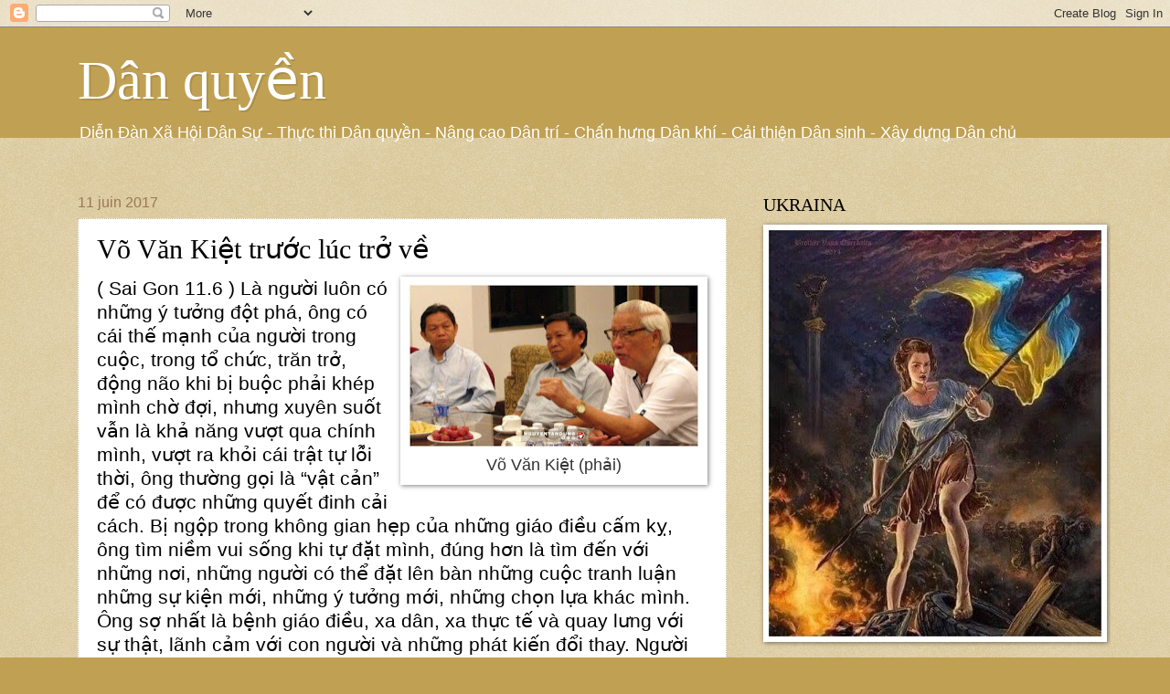

--- FILE ---
content_type: text/html; charset=UTF-8
request_url: https://danquyenvn.blogspot.com/2017/06/vo-van-kiet-truoc-luc-tro-ve.html
body_size: 28809
content:
<!DOCTYPE html>
<html class='v2' dir='ltr' xmlns='http://www.w3.org/1999/xhtml' xmlns:b='http://www.google.com/2005/gml/b' xmlns:data='http://www.google.com/2005/gml/data' xmlns:expr='http://www.google.com/2005/gml/expr'>
<head>
<link href='https://www.blogger.com/static/v1/widgets/335934321-css_bundle_v2.css' rel='stylesheet' type='text/css'/>
<meta content='width=1100' name='viewport'/>
<meta content='text/html; charset=UTF-8' http-equiv='Content-Type'/>
<meta content='blogger' name='generator'/>
<link href='https://danquyenvn.blogspot.com/favicon.ico' rel='icon' type='image/x-icon'/>
<link href='https://danquyenvn.blogspot.com/2017/06/vo-van-kiet-truoc-luc-tro-ve.html' rel='canonical'/>
<link rel="alternate" type="application/atom+xml" title="Dân quyền - Atom" href="https://danquyenvn.blogspot.com/feeds/posts/default" />
<link rel="alternate" type="application/rss+xml" title="Dân quyền - RSS" href="https://danquyenvn.blogspot.com/feeds/posts/default?alt=rss" />
<link rel="service.post" type="application/atom+xml" title="Dân quyền - Atom" href="https://www.blogger.com/feeds/6517732143942391244/posts/default" />

<link rel="alternate" type="application/atom+xml" title="Dân quyền - Atom" href="https://danquyenvn.blogspot.com/feeds/6195696832670555141/comments/default" />
<!--Can't find substitution for tag [blog.ieCssRetrofitLinks]-->
<link href='https://blogger.googleusercontent.com/img/b/R29vZ2xl/AVvXsEhILeeRiUtGsY9bXUF3TmgJCslB4MwPQmaiuBXRWzK2As29C8U0lP0BG-_nCxUaMcA5Gd7qam7zDRAYSSzurUMWSGSH7Qp7yWNvIFmff06tZqHTxO_k2uvtrpir5JgbBKywefbVzII-UTeK/s320/vovankiet.jpg' rel='image_src'/>
<meta content='https://danquyenvn.blogspot.com/2017/06/vo-van-kiet-truoc-luc-tro-ve.html' property='og:url'/>
<meta content='Võ Văn Kiệt trước lúc trở về' property='og:title'/>
<meta content='    Võ Văn Kiệt (phải)    ( Sai Gon 11.6 ) Là người luôn có những ý tưởng đột phá, ông có cái thế mạnh của người trong cuộc, ...' property='og:description'/>
<meta content='https://blogger.googleusercontent.com/img/b/R29vZ2xl/AVvXsEhILeeRiUtGsY9bXUF3TmgJCslB4MwPQmaiuBXRWzK2As29C8U0lP0BG-_nCxUaMcA5Gd7qam7zDRAYSSzurUMWSGSH7Qp7yWNvIFmff06tZqHTxO_k2uvtrpir5JgbBKywefbVzII-UTeK/w1200-h630-p-k-no-nu/vovankiet.jpg' property='og:image'/>
<title>Dân quyền: Võ Văn Kiệt trước lúc trở về</title>
<style id='page-skin-1' type='text/css'><!--
/*
-----------------------------------------------
Blogger Template Style
Name:     Watermark
Designer: Josh Peterson
URL:      www.noaesthetic.com
----------------------------------------------- */
/* Variable definitions
====================
<Variable name="keycolor" description="Main Color" type="color" default="#c0a154"/>
<Group description="Page Text" selector="body">
<Variable name="body.font" description="Font" type="font"
default="normal normal 14px Arial, Tahoma, Helvetica, FreeSans, sans-serif"/>
<Variable name="body.text.color" description="Text Color" type="color" default="#333333"/>
</Group>
<Group description="Backgrounds" selector=".main-inner">
<Variable name="body.background.color" description="Outer Background" type="color" default="#c0a154"/>
<Variable name="footer.background.color" description="Footer Background" type="color" default="transparent"/>
</Group>
<Group description="Links" selector=".main-inner">
<Variable name="link.color" description="Link Color" type="color" default="#cc3300"/>
<Variable name="link.visited.color" description="Visited Color" type="color" default="#993322"/>
<Variable name="link.hover.color" description="Hover Color" type="color" default="#ff3300"/>
</Group>
<Group description="Blog Title" selector=".header h1">
<Variable name="header.font" description="Title Font" type="font"
default="normal normal 60px Georgia, Utopia, 'Palatino Linotype', Palatino, serif"/>
<Variable name="header.text.color" description="Title Color" type="color" default="#ffffff" />
</Group>
<Group description="Blog Description" selector=".header .description">
<Variable name="description.text.color" description="Description Color" type="color"
default="#997755" />
</Group>
<Group description="Tabs Text" selector=".tabs-inner .widget li a">
<Variable name="tabs.font" description="Font" type="font"
default="normal normal 20px Georgia, Utopia, 'Palatino Linotype', Palatino, serif"/>
<Variable name="tabs.text.color" description="Text Color" type="color" default="#cc3300"/>
<Variable name="tabs.selected.text.color" description="Selected Color" type="color" default="#000000"/>
</Group>
<Group description="Tabs Background" selector=".tabs-outer .PageList">
<Variable name="tabs.background.color" description="Background Color" type="color" default="transparent"/>
<Variable name="tabs.separator.color" description="Separator Color" type="color" default="#c0a154"/>
</Group>
<Group description="Date Header" selector="h2.date-header">
<Variable name="date.font" description="Font" type="font"
default="normal normal 16px Arial, Tahoma, Helvetica, FreeSans, sans-serif"/>
<Variable name="date.text.color" description="Text Color" type="color" default="#997755"/>
</Group>
<Group description="Post" selector="h3.post-title, .comments h4">
<Variable name="post.title.font" description="Title Font" type="font"
default="normal normal 30px Georgia, Utopia, 'Palatino Linotype', Palatino, serif"/>
<Variable name="post.background.color" description="Background Color" type="color" default="transparent"/>
<Variable name="post.border.color" description="Border Color" type="color" default="#ccbb99" />
</Group>
<Group description="Post Footer" selector=".post-footer">
<Variable name="post.footer.text.color" description="Text Color" type="color" default="#997755"/>
</Group>
<Group description="Gadgets" selector="h2">
<Variable name="widget.title.font" description="Title Font" type="font"
default="normal normal 20px Georgia, Utopia, 'Palatino Linotype', Palatino, serif"/>
<Variable name="widget.title.text.color" description="Title Color" type="color" default="#000000"/>
<Variable name="widget.alternate.text.color" description="Alternate Color" type="color" default="#777777"/>
</Group>
<Group description="Footer" selector=".footer-inner">
<Variable name="footer.text.color" description="Text Color" type="color" default="#000000"/>
<Variable name="footer.widget.title.text.color" description="Gadget Title Color" type="color" default="#000000"/>
</Group>
<Group description="Footer Links" selector=".footer-inner">
<Variable name="footer.link.color" description="Link Color" type="color" default="#cc3300"/>
<Variable name="footer.link.visited.color" description="Visited Color" type="color" default="#993322"/>
<Variable name="footer.link.hover.color" description="Hover Color" type="color" default="#ff3300"/>
</Group>
<Variable name="body.background" description="Body Background" type="background"
color="#c0a154" default="$(color) url(//www.blogblog.com/1kt/watermark/body_background_birds.png) repeat scroll top left"/>
<Variable name="body.background.overlay" description="Overlay Background" type="background" color="#c0a154"
default="transparent url(//www.blogblog.com/1kt/watermark/body_overlay_birds.png) no-repeat scroll top right"/>
<Variable name="body.background.overlay.height" description="Overlay Background Height" type="length" default="121px" min="0" max="1000px"/>
<Variable name="tabs.background.inner" description="Tabs Background Inner" type="url" default="none"/>
<Variable name="tabs.background.outer" description="Tabs Background Outer" type="url" default="none"/>
<Variable name="tabs.border.size" description="Tabs Border Size" type="length" default="0" min="0" max="10px"/>
<Variable name="tabs.shadow.spread" description="Tabs Shadow Spread" type="length" default="0" min="0" max="100px"/>
<Variable name="main.padding.top" description="Main Padding Top" type="length" default="30px" min="0" max="100px"/>
<Variable name="main.cap.height" description="Main Cap Height" type="length" default="0" min="0" max="100px"/>
<Variable name="main.cap.image" description="Main Cap Image" type="url" default="none"/>
<Variable name="main.cap.overlay" description="Main Cap Overlay" type="url" default="none"/>
<Variable name="main.background" description="Main Background" type="background"
default="transparent none no-repeat scroll top left"/>
<Variable name="post.background.url" description="Post Background URL" type="url"
default="url(//www.blogblog.com/1kt/watermark/post_background_birds.png)"/>
<Variable name="post.border.size" description="Post Border Size" type="length" default="1px" min="0" max="10px"/>
<Variable name="post.border.style" description="Post Border Style" type="string" default="dotted"/>
<Variable name="post.shadow.spread" description="Post Shadow Spread" type="length" default="0" min="0" max="100px"/>
<Variable name="footer.background" description="Footer Background" type="background"
color="#330000" default="$(color) url(//www.blogblog.com/1kt/watermark/body_background_navigator.png) repeat scroll top left"/>
<Variable name="mobile.background.overlay" description="Mobile Background Overlay" type="string"
default="transparent none repeat scroll top left"/>
<Variable name="startSide" description="Side where text starts in blog language" type="automatic" default="left"/>
<Variable name="endSide" description="Side where text ends in blog language" type="automatic" default="right"/>
*/
/* Use this with templates/1ktemplate-*.html */
/* Content
----------------------------------------------- */
body {
font: normal normal 14px Arial, Tahoma, Helvetica, FreeSans, sans-serif;
color: #000000;
background: #c0a154 url(//www.blogblog.com/1kt/watermark/body_background_birds.png) repeat scroll top left;
}
html body .content-outer {
min-width: 0;
max-width: 100%;
width: 100%;
}
.content-outer {
font-size: 92%;
}
a:link {
text-decoration:none;
color: #cc3300;
}
a:visited {
text-decoration:none;
color: #993322;
}
a:hover {
text-decoration:underline;
color: #ff3300;
}
.body-fauxcolumns .cap-top {
margin-top: 30px;
background: #c0a154 none no-repeat scroll center center;
height: 121px;
}
.content-inner {
padding: 0;
}
/* Header
----------------------------------------------- */
.header-inner .Header .titlewrapper,
.header-inner .Header .descriptionwrapper {
padding-left: 20px;
padding-right: 20px;
}
.Header h1 {
font: normal normal 60px Georgia, Utopia, 'Palatino Linotype', Palatino, serif;
color: #ffffff;
text-shadow: 2px 2px rgba(0, 0, 0, .1);
}
.Header h1 a {
color: #ffffff;
}
.Header .description {
font-size: 140%;
color: #ffffff;
}
/* Tabs
----------------------------------------------- */
.tabs-inner .section {
margin: 0 20px;
}
.tabs-inner .PageList, .tabs-inner .LinkList, .tabs-inner .Labels {
margin-left: -11px;
margin-right: -11px;
background-color: transparent;
border-top: 0 solid #ffffff;
border-bottom: 0 solid #ffffff;
-moz-box-shadow: 0 0 0 rgba(0, 0, 0, .3);
-webkit-box-shadow: 0 0 0 rgba(0, 0, 0, .3);
-goog-ms-box-shadow: 0 0 0 rgba(0, 0, 0, .3);
box-shadow: 0 0 0 rgba(0, 0, 0, .3);
}
.tabs-inner .PageList .widget-content,
.tabs-inner .LinkList .widget-content,
.tabs-inner .Labels .widget-content {
margin: -3px -11px;
background: transparent none  no-repeat scroll right;
}
.tabs-inner .widget ul {
padding: 2px 25px;
max-height: 34px;
background: transparent none no-repeat scroll left;
}
.tabs-inner .widget li {
border: none;
}
.tabs-inner .widget li a {
display: inline-block;
padding: .25em 1em;
font: normal normal 20px Georgia, Utopia, 'Palatino Linotype', Palatino, serif;
color: #cc3300;
border-right: 1px solid #c0a154;
}
.tabs-inner .widget li:first-child a {
border-left: 1px solid #c0a154;
}
.tabs-inner .widget li.selected a, .tabs-inner .widget li a:hover {
color: #000000;
}
/* Headings
----------------------------------------------- */
h2 {
font: normal normal 20px Georgia, Utopia, 'Palatino Linotype', Palatino, serif;
color: #000000;
margin: 0 0 .5em;
}
h2.date-header {
font: normal normal 16px Arial, Tahoma, Helvetica, FreeSans, sans-serif;
color: #997755;
}
/* Main
----------------------------------------------- */
.main-inner .column-center-inner,
.main-inner .column-left-inner,
.main-inner .column-right-inner {
padding: 0 5px;
}
.main-outer {
margin-top: 0;
background: transparent none no-repeat scroll top left;
}
.main-inner {
padding-top: 30px;
}
.main-cap-top {
position: relative;
}
.main-cap-top .cap-right {
position: absolute;
height: 0;
width: 100%;
bottom: 0;
background: transparent none repeat-x scroll bottom center;
}
.main-cap-top .cap-left {
position: absolute;
height: 245px;
width: 280px;
right: 0;
bottom: 0;
background: transparent none no-repeat scroll bottom left;
}
/* Posts
----------------------------------------------- */
.post-outer {
padding: 15px 20px;
margin: 0 0 25px;
background: #ffffff url(//www.blogblog.com/1kt/watermark/post_background_birds.png) repeat scroll top left;
_background-image: none;
border: dotted 1px #ccbb99;
-moz-box-shadow: 0 0 0 rgba(0, 0, 0, .1);
-webkit-box-shadow: 0 0 0 rgba(0, 0, 0, .1);
-goog-ms-box-shadow: 0 0 0 rgba(0, 0, 0, .1);
box-shadow: 0 0 0 rgba(0, 0, 0, .1);
}
h3.post-title {
font: normal normal 30px Georgia, Utopia, 'Palatino Linotype', Palatino, serif;
margin: 0;
}
.comments h4 {
font: normal normal 30px Georgia, Utopia, 'Palatino Linotype', Palatino, serif;
margin: 1em 0 0;
}
.post-body {
font-size: 105%;
line-height: 1.5;
position: relative;
}
.post-header {
margin: 0 0 1em;
color: #997755;
}
.post-footer {
margin: 10px 0 0;
padding: 10px 0 0;
color: #997755;
border-top: dashed 1px #777777;
}
#blog-pager {
font-size: 140%
}
#comments .comment-author {
padding-top: 1.5em;
border-top: dashed 1px #777777;
background-position: 0 1.5em;
}
#comments .comment-author:first-child {
padding-top: 0;
border-top: none;
}
.avatar-image-container {
margin: .2em 0 0;
}
/* Comments
----------------------------------------------- */
.comments .comments-content .icon.blog-author {
background-repeat: no-repeat;
background-image: url([data-uri]);
}
.comments .comments-content .loadmore a {
border-top: 1px solid #777777;
border-bottom: 1px solid #777777;
}
.comments .continue {
border-top: 2px solid #777777;
}
/* Widgets
----------------------------------------------- */
.widget ul, .widget #ArchiveList ul.flat {
padding: 0;
list-style: none;
}
.widget ul li, .widget #ArchiveList ul.flat li {
padding: .35em 0;
text-indent: 0;
border-top: dashed 1px #777777;
}
.widget ul li:first-child, .widget #ArchiveList ul.flat li:first-child {
border-top: none;
}
.widget .post-body ul {
list-style: disc;
}
.widget .post-body ul li {
border: none;
}
.widget .zippy {
color: #777777;
}
.post-body img, .post-body .tr-caption-container, .Profile img, .Image img,
.BlogList .item-thumbnail img {
padding: 5px;
background: #fff;
-moz-box-shadow: 1px 1px 5px rgba(0, 0, 0, .5);
-webkit-box-shadow: 1px 1px 5px rgba(0, 0, 0, .5);
-goog-ms-box-shadow: 1px 1px 5px rgba(0, 0, 0, .5);
box-shadow: 1px 1px 5px rgba(0, 0, 0, .5);
}
.post-body img, .post-body .tr-caption-container {
padding: 8px;
}
.post-body .tr-caption-container {
color: #333333;
}
.post-body .tr-caption-container img {
padding: 0;
background: transparent;
border: none;
-moz-box-shadow: 0 0 0 rgba(0, 0, 0, .1);
-webkit-box-shadow: 0 0 0 rgba(0, 0, 0, .1);
-goog-ms-box-shadow: 0 0 0 rgba(0, 0, 0, .1);
box-shadow: 0 0 0 rgba(0, 0, 0, .1);
}
/* Footer
----------------------------------------------- */
.footer-outer {
color:#ccbb99;
background: #330000 url(//www.blogblog.com/1kt/watermark/body_background_navigator.png) repeat scroll top left;
}
.footer-outer a {
color: #ff7755;
}
.footer-outer a:visited {
color: #dd5533;
}
.footer-outer a:hover {
color: #ff9977;
}
.footer-outer .widget h2 {
color: #eeddbb;
}
/* Mobile
----------------------------------------------- */
body.mobile  {
background-size: 100% auto;
}
.mobile .body-fauxcolumn-outer {
background: transparent none repeat scroll top left;
}
html .mobile .mobile-date-outer {
border-bottom: none;
background: #ffffff url(//www.blogblog.com/1kt/watermark/post_background_birds.png) repeat scroll top left;
_background-image: none;
margin-bottom: 10px;
}
.mobile .main-inner .date-outer {
padding: 0;
}
.mobile .main-inner .date-header {
margin: 10px;
}
.mobile .main-cap-top {
z-index: -1;
}
.mobile .content-outer {
font-size: 100%;
}
.mobile .post-outer {
padding: 10px;
}
.mobile .main-cap-top .cap-left {
background: transparent none no-repeat scroll bottom left;
}
.mobile .body-fauxcolumns .cap-top {
margin: 0;
}
.mobile-link-button {
background: #ffffff url(//www.blogblog.com/1kt/watermark/post_background_birds.png) repeat scroll top left;
}
.mobile-link-button a:link, .mobile-link-button a:visited {
color: #cc3300;
}
.mobile-index-date .date-header {
color: #997755;
}
.mobile-index-contents {
color: #000000;
}
.mobile .tabs-inner .section {
margin: 0;
}
.mobile .tabs-inner .PageList {
margin-left: 0;
margin-right: 0;
}
.mobile .tabs-inner .PageList .widget-content {
margin: 0;
color: #000000;
background: #ffffff url(//www.blogblog.com/1kt/watermark/post_background_birds.png) repeat scroll top left;
}
.mobile .tabs-inner .PageList .widget-content .pagelist-arrow {
border-left: 1px solid #c0a154;
}

--></style>
<style id='template-skin-1' type='text/css'><!--
body {
min-width: 1150px;
}
.content-outer, .content-fauxcolumn-outer, .region-inner {
min-width: 1150px;
max-width: 1150px;
_width: 1150px;
}
.main-inner .columns {
padding-left: 0px;
padding-right: 400px;
}
.main-inner .fauxcolumn-center-outer {
left: 0px;
right: 400px;
/* IE6 does not respect left and right together */
_width: expression(this.parentNode.offsetWidth -
parseInt("0px") -
parseInt("400px") + 'px');
}
.main-inner .fauxcolumn-left-outer {
width: 0px;
}
.main-inner .fauxcolumn-right-outer {
width: 400px;
}
.main-inner .column-left-outer {
width: 0px;
right: 100%;
margin-left: -0px;
}
.main-inner .column-right-outer {
width: 400px;
margin-right: -400px;
}
#layout {
min-width: 0;
}
#layout .content-outer {
min-width: 0;
width: 800px;
}
#layout .region-inner {
min-width: 0;
width: auto;
}
--></style>
<link href='https://www.blogger.com/dyn-css/authorization.css?targetBlogID=6517732143942391244&amp;zx=eb2faa5f-55f3-4b7d-ab51-3b70666becd3' media='none' onload='if(media!=&#39;all&#39;)media=&#39;all&#39;' rel='stylesheet'/><noscript><link href='https://www.blogger.com/dyn-css/authorization.css?targetBlogID=6517732143942391244&amp;zx=eb2faa5f-55f3-4b7d-ab51-3b70666becd3' rel='stylesheet'/></noscript>
<meta name='google-adsense-platform-account' content='ca-host-pub-1556223355139109'/>
<meta name='google-adsense-platform-domain' content='blogspot.com'/>

</head>
<body class='loading'>
<div class='navbar section' id='navbar'><div class='widget Navbar' data-version='1' id='Navbar1'><script type="text/javascript">
    function setAttributeOnload(object, attribute, val) {
      if(window.addEventListener) {
        window.addEventListener('load',
          function(){ object[attribute] = val; }, false);
      } else {
        window.attachEvent('onload', function(){ object[attribute] = val; });
      }
    }
  </script>
<div id="navbar-iframe-container"></div>
<script type="text/javascript" src="https://apis.google.com/js/platform.js"></script>
<script type="text/javascript">
      gapi.load("gapi.iframes:gapi.iframes.style.bubble", function() {
        if (gapi.iframes && gapi.iframes.getContext) {
          gapi.iframes.getContext().openChild({
              url: 'https://www.blogger.com/navbar/6517732143942391244?po\x3d6195696832670555141\x26origin\x3dhttps://danquyenvn.blogspot.com',
              where: document.getElementById("navbar-iframe-container"),
              id: "navbar-iframe"
          });
        }
      });
    </script><script type="text/javascript">
(function() {
var script = document.createElement('script');
script.type = 'text/javascript';
script.src = '//pagead2.googlesyndication.com/pagead/js/google_top_exp.js';
var head = document.getElementsByTagName('head')[0];
if (head) {
head.appendChild(script);
}})();
</script>
</div></div>
<div class='body-fauxcolumns'>
<div class='fauxcolumn-outer body-fauxcolumn-outer'>
<div class='cap-top'>
<div class='cap-left'></div>
<div class='cap-right'></div>
</div>
<div class='fauxborder-left'>
<div class='fauxborder-right'></div>
<div class='fauxcolumn-inner'>
</div>
</div>
<div class='cap-bottom'>
<div class='cap-left'></div>
<div class='cap-right'></div>
</div>
</div>
</div>
<div class='content'>
<div class='content-fauxcolumns'>
<div class='fauxcolumn-outer content-fauxcolumn-outer'>
<div class='cap-top'>
<div class='cap-left'></div>
<div class='cap-right'></div>
</div>
<div class='fauxborder-left'>
<div class='fauxborder-right'></div>
<div class='fauxcolumn-inner'>
</div>
</div>
<div class='cap-bottom'>
<div class='cap-left'></div>
<div class='cap-right'></div>
</div>
</div>
</div>
<div class='content-outer'>
<div class='content-cap-top cap-top'>
<div class='cap-left'></div>
<div class='cap-right'></div>
</div>
<div class='fauxborder-left content-fauxborder-left'>
<div class='fauxborder-right content-fauxborder-right'></div>
<div class='content-inner'>
<header>
<div class='header-outer'>
<div class='header-cap-top cap-top'>
<div class='cap-left'></div>
<div class='cap-right'></div>
</div>
<div class='fauxborder-left header-fauxborder-left'>
<div class='fauxborder-right header-fauxborder-right'></div>
<div class='region-inner header-inner'>
<div class='header section' id='header'><div class='widget Header' data-version='1' id='Header1'>
<div id='header-inner'>
<div class='titlewrapper'>
<h1 class='title'>
<a href='https://danquyenvn.blogspot.com/'>
Dân quyền
</a>
</h1>
</div>
<div class='descriptionwrapper'>
<p class='description'><span> Diễn Đàn Xã Hội Dân Sự
- Thực thi Dân quyền - Nâng cao Dân trí
- Chấn hưng Dân khí
- Cải thiện Dân sinh 
- Xây dựng Dân chủ
</span></p>
</div>
</div>
</div></div>
</div>
</div>
<div class='header-cap-bottom cap-bottom'>
<div class='cap-left'></div>
<div class='cap-right'></div>
</div>
</div>
</header>
<div class='tabs-outer'>
<div class='tabs-cap-top cap-top'>
<div class='cap-left'></div>
<div class='cap-right'></div>
</div>
<div class='fauxborder-left tabs-fauxborder-left'>
<div class='fauxborder-right tabs-fauxborder-right'></div>
<div class='region-inner tabs-inner'>
<div class='tabs no-items section' id='crosscol'></div>
<div class='tabs no-items section' id='crosscol-overflow'></div>
</div>
</div>
<div class='tabs-cap-bottom cap-bottom'>
<div class='cap-left'></div>
<div class='cap-right'></div>
</div>
</div>
<div class='main-outer'>
<div class='main-cap-top cap-top'>
<div class='cap-left'></div>
<div class='cap-right'></div>
</div>
<div class='fauxborder-left main-fauxborder-left'>
<div class='fauxborder-right main-fauxborder-right'></div>
<div class='region-inner main-inner'>
<div class='columns fauxcolumns'>
<div class='fauxcolumn-outer fauxcolumn-center-outer'>
<div class='cap-top'>
<div class='cap-left'></div>
<div class='cap-right'></div>
</div>
<div class='fauxborder-left'>
<div class='fauxborder-right'></div>
<div class='fauxcolumn-inner'>
</div>
</div>
<div class='cap-bottom'>
<div class='cap-left'></div>
<div class='cap-right'></div>
</div>
</div>
<div class='fauxcolumn-outer fauxcolumn-left-outer'>
<div class='cap-top'>
<div class='cap-left'></div>
<div class='cap-right'></div>
</div>
<div class='fauxborder-left'>
<div class='fauxborder-right'></div>
<div class='fauxcolumn-inner'>
</div>
</div>
<div class='cap-bottom'>
<div class='cap-left'></div>
<div class='cap-right'></div>
</div>
</div>
<div class='fauxcolumn-outer fauxcolumn-right-outer'>
<div class='cap-top'>
<div class='cap-left'></div>
<div class='cap-right'></div>
</div>
<div class='fauxborder-left'>
<div class='fauxborder-right'></div>
<div class='fauxcolumn-inner'>
</div>
</div>
<div class='cap-bottom'>
<div class='cap-left'></div>
<div class='cap-right'></div>
</div>
</div>
<!-- corrects IE6 width calculation -->
<div class='columns-inner'>
<div class='column-center-outer'>
<div class='column-center-inner'>
<div class='main section' id='main'><div class='widget Blog' data-version='1' id='Blog1'>
<div class='blog-posts hfeed'>

          <div class="date-outer">
        
<h2 class='date-header'><span>11 juin 2017</span></h2>

          <div class="date-posts">
        
<div class='post-outer'>
<div class='post hentry' itemprop='blogPost' itemscope='itemscope' itemtype='http://schema.org/BlogPosting'>
<meta content='https://blogger.googleusercontent.com/img/b/R29vZ2xl/AVvXsEhILeeRiUtGsY9bXUF3TmgJCslB4MwPQmaiuBXRWzK2As29C8U0lP0BG-_nCxUaMcA5Gd7qam7zDRAYSSzurUMWSGSH7Qp7yWNvIFmff06tZqHTxO_k2uvtrpir5JgbBKywefbVzII-UTeK/s320/vovankiet.jpg' itemprop='image_url'/>
<meta content='6517732143942391244' itemprop='blogId'/>
<meta content='6195696832670555141' itemprop='postId'/>
<a name='6195696832670555141'></a>
<h3 class='post-title entry-title' itemprop='name'>
Võ Văn Kiệt trước lúc trở về
</h3>
<div class='post-header'>
<div class='post-header-line-1'></div>
</div>
<div class='post-body entry-content' id='post-body-6195696832670555141' itemprop='description articleBody'>
<div class="MsoNormal" style="background: white; margin-bottom: 7.2pt;">
<span lang="VI" style="color: black; font-family: &quot;arial&quot; , &quot;sans-serif&quot;; font-size: 28.0pt; line-height: 107%;"></span><span lang="VI" style="color: #222222; font-family: &quot;arial&quot; , &quot;sans-serif&quot;; font-size: 9.5pt; line-height: 107%;"></span></div>
<table cellpadding="0" cellspacing="0" class="tr-caption-container" style="float: right; margin-left: 1em; text-align: right;"><tbody>
<tr><td style="text-align: center;"><a href="https://blogger.googleusercontent.com/img/b/R29vZ2xl/AVvXsEhILeeRiUtGsY9bXUF3TmgJCslB4MwPQmaiuBXRWzK2As29C8U0lP0BG-_nCxUaMcA5Gd7qam7zDRAYSSzurUMWSGSH7Qp7yWNvIFmff06tZqHTxO_k2uvtrpir5JgbBKywefbVzII-UTeK/s1600/vovankiet.jpg" imageanchor="1" style="clear: right; margin-bottom: 1em; margin-left: auto; margin-right: auto;"><img border="0" data-original-height="371" data-original-width="660" height="179" src="https://blogger.googleusercontent.com/img/b/R29vZ2xl/AVvXsEhILeeRiUtGsY9bXUF3TmgJCslB4MwPQmaiuBXRWzK2As29C8U0lP0BG-_nCxUaMcA5Gd7qam7zDRAYSSzurUMWSGSH7Qp7yWNvIFmff06tZqHTxO_k2uvtrpir5JgbBKywefbVzII-UTeK/s320/vovankiet.jpg" width="320" /></a></td></tr>
<tr><td class="tr-caption" style="text-align: center;"><span style="font-size: large;"><span style="font-family: &quot;arial&quot; , &quot;helvetica&quot; , sans-serif;">Võ Văn Kiệt (phải)</span></span></td></tr>
</tbody></table>
<div class="MsoNormal" style="background: white; line-height: normal; margin-bottom: 7.2pt;">
<span lang="VI" style="color: black; font-family: &quot;arial&quot; , &quot;sans-serif&quot;; font-size: 16.0pt;">( Sai Gon 11.6 ) La&#768; ngươ&#768;i luôn co&#769; như&#771;ng y&#769; tươ&#777;ng
đô&#803;t pha&#769;, ông co&#769; ca&#769;i thê&#769; ma&#803;nh cu&#777;a ngươ&#768;i trong cuô&#803;c, trong tô&#777; chư&#769;c,
trăn trơ&#777;, đô&#803;ng na&#771;o khi bi&#803; buô&#803;c pha&#777;i khe&#769;p mi&#768;nh chơ&#768; đơ&#803;i, nhưng xuyên
suô&#769;t vâ&#771;n la&#768; kha&#777; năng vươ&#803;t qua chi&#769;nh mi&#768;nh, vươ&#803;t ra kho&#777;i ca&#769;i trâ&#803;t tư&#803;
lỗ&#777;i thơ&#768;i, ông thươ&#768;ng go&#803;i la&#768; &#8220;vâ&#803;t ca&#777;n&#8221; đê&#777; co&#769; đươ&#803;c như&#771;ng quyê&#769;t đinh
ca&#777;i ca&#769;ch. Bi&#803; ngô&#803;p trong không gian he&#803;p cu&#777;a như&#771;ng gia&#769;o điê&#768;u câ&#769;m ky&#803;,
ông tìm niê&#768;m vui sô&#769;ng khi tư&#803; đă&#803;t mi&#768;nh, đu&#769;ng hơn la&#768; ti&#768;m đê&#769;n vơ&#769;i như&#771;ng
nơi, như&#771;ng ngươ&#768;i co&#769; thê&#777; đặt lên ba&#768;n như&#771;ng cuô&#803;c tranh luâ&#803;n như&#771;ng sư&#803;
kiê&#803;n mơ&#769;i, như&#771;ng y&#769; tươ&#777;ng mơ&#769;i, như&#771;ng cho&#803;n lư&#803;a kha&#769;c mi&#768;nh. Ông sơ&#803; nhâ&#769;t
la&#768; bệ&#803;nh gia&#769;o điê&#768;u, xa dân, xa thư&#803;c tê&#769; va&#768; quay lưng vơ&#769;i sư&#803; thâ&#803;t, lãnh
ca&#777;m vơ&#769;i con ngươ&#768;i va&#768; như&#771;ng pha&#769;t kiê&#769;n đô&#777;i thay. Ngươ&#768;i co&#769; lo&#768;ng tô&#769;t,
thông tuê&#803; ti&#768;m đê&#769;n ông, trao không cho ông ca&#769;i tu&#769;i khôn cu&#777;a thiên ha&#803;,
vơ&#769;i nhiê&#768;u ky&#768; vo&#803;ng&#8230;</span><span lang="VI" style="color: #222222; font-family: &quot;arial&quot; , &quot;sans-serif&quot;; font-size: 9.5pt;"></span></div>
<div class="MsoNormal" style="background: white; line-height: normal; margin-bottom: 7.2pt;">
<br /></div>
<div class="MsoNormal" style="background: white; line-height: normal; margin-bottom: 7.2pt;">
<span lang="VI" style="color: black; font-family: &quot;arial&quot; , &quot;sans-serif&quot;; font-size: 16.0pt;"></span></div>
<a name="more"></a><br />
<div class="MsoNormal" style="background: white; line-height: normal; margin-bottom: 7.2pt;">
<span lang="VI" style="color: black; font-family: &quot;arial&quot; , &quot;sans-serif&quot;; font-size: 16.0pt;">Về hưu, như chim sổ lồng, ông sống như không có ngày
mai.&nbsp;Trong một cuộc gặp (có lẽ là cuối cùng) với Câu lạc bộ doanh nhân
2030 của Thời Báo Kinh tế Sài gon, Saigon Times Group, lúc đó Nguyễn Hoài Nam
là chủ nhiệm CLB 2030. Ông hỏi:</span><span lang="VI" style="color: #222222; font-family: &quot;arial&quot; , &quot;sans-serif&quot;; font-size: 9.5pt;"></span></div>
<div class="MsoNormal" style="background: white; line-height: normal; margin-bottom: .0001pt; margin-bottom: 0cm;">
<span lang="VI" style="color: black; font-family: &quot;arial&quot; , &quot;sans-serif&quot;; font-size: 16.0pt;">-Cháu nội của Hoàng Minh Thắng hà
? (Hoàng Minh Thắng, cựu chủ tịch QN-ĐN, sau ra làm Bộ trưởng Thương mại).</span><span lang="VI" style="color: #222222; font-family: &quot;arial&quot; , &quot;sans-serif&quot;; font-size: 9.5pt;"></span></div>
<div class="MsoNormal" style="background: white; line-height: normal; margin-bottom: .0001pt; margin-bottom: 0cm;">
<span lang="VI" style="color: black; font-family: &quot;arial&quot; , &quot;sans-serif&quot;; font-size: 16.0pt;">-Dạ vâng</span><span lang="VI" style="color: #222222; font-family: &quot;arial&quot; , &quot;sans-serif&quot;; font-size: 9.5pt;"></span></div>
<div class="MsoNormal" style="background: white; line-height: normal; margin-bottom: .0001pt; margin-bottom: 0cm;">
<span lang="VI" style="color: black; font-family: &quot;arial&quot; , &quot;sans-serif&quot;; font-size: 16.0pt;">-Con nhà nòi cả...Vào Đảng chưa?</span><span lang="VI" style="color: #222222; font-family: &quot;arial&quot; , &quot;sans-serif&quot;; font-size: 9.5pt;"></span></div>
<div class="MsoNormal" style="background: white; line-height: normal; margin-bottom: .0001pt; margin-bottom: 0cm;">
<span lang="VI" style="color: black; font-family: &quot;arial&quot; , &quot;sans-serif&quot;; font-size: 16.0pt;">-Dạ chưa thưa chú Sáu. Khi nào
chú lập Đảng mới con vào ngay.</span><span lang="VI" style="color: #222222; font-family: &quot;arial&quot; , &quot;sans-serif&quot;; font-size: 9.5pt;"></span></div>
<div class="MsoNormal" style="background: white; line-height: normal; margin-bottom: .0001pt; margin-bottom: 0cm;">
<br /></div>
<div class="MsoNormal" style="background: white; line-height: normal; margin-bottom: 7.2pt;">
<span lang="EN-US" style="color: black; font-family: &quot;arial&quot; , &quot;sans-serif&quot;; font-size: 16.0pt;">Tháng 9.2007,&nbsp;Ông vận động sáng lập &#8220; Viện Nghiên
cứu Phát triển&nbsp;(Institutes of Development Studies - IDS)&#8221;&nbsp;. Tháng
12.2007, Võ Văn Kiệt nhận làm Chủ tịch danh dự &#8220; Trung tâm Nghiên cứu Saigon
Times&#8221;, gặp gở các nhóm nghiên cứu phát triển &#8220; Diễn Đàn&#8221; ở Pháp,&nbsp; các nhà
nghiên cứu chính sách Mỹ -Việt (Think tank)- vừa nghiên cứu khoa học phục vụ
cho sự phát triển bền vững của đất nước, vừa lobby cho sự hơp tác phát triển
chiến lược giữa Viêt Nam &#8211; Hoa Kỳ - Châu Âu , Nhật Bản &#8230;</span><span lang="EN-US" style="color: #222222; font-family: &quot;arial&quot; , &quot;sans-serif&quot;; font-size: 9.5pt;"></span></div>
<div class="MsoNormal" style="background: white; line-height: normal; margin-bottom: 7.2pt;">
<span lang="EN-US" style="color: black; font-family: &quot;arial&quot; , &quot;sans-serif&quot;; font-size: 16.0pt;">Ông co&#769; nhiê&#768;u ba&#803;n, nhiê&#768;u cô&#803;ng sư&#803;, nhiê&#768;u cô&#769; vâ&#769;n
( Lý Quang Diệu ) co&#769; tâ&#768;m gia&#777;i quyê&#769;t như&#771;ng vâ&#769;n đê&#768; quô&#769;c gia trong đơ&#768;i
sô&#769;ng toa&#768;n câ&#768;u.</span><span lang="EN-US" style="color: #222222; font-family: &quot;arial&quot; , &quot;sans-serif&quot;; font-size: 9.5pt;"></span></div>
<div class="MsoNormal" style="background: white; line-height: normal; margin-bottom: 7.2pt;">
<span lang="EN-US" style="color: black; font-family: &quot;arial&quot; , &quot;sans-serif&quot;; font-size: 16.0pt;">Võ Văn Kiệt &#8220;gia&#768;u vi&#768; ba&#803;n&#8221; va&#768; mang &#8220;nơ&#803; ky&#768; vo&#803;ng&#8221;
cu&#777;a nhiê&#768;u ngươ&#768;i.</span><span lang="EN-US" style="color: #222222; font-family: &quot;arial&quot; , &quot;sans-serif&quot;; font-size: 9.5pt;"></span></div>
<div class="MsoNormal" style="background: white; line-height: normal; margin-bottom: 11.25pt; margin-left: 0cm; margin-right: 0cm; margin-top: 12.0pt; text-align: justify; text-indent: 36.0pt; vertical-align: baseline;">
<span lang="EN-US" style="color: black; font-family: &quot;arial&quot; , &quot;sans-serif&quot;; font-size: 16.0pt;">Kha&#769;c vơ&#769;i như&#771;ng
năm 1980, giơ&#768; đây trươ&#769;c lu&#769;c trơ&#777; vê&#768;, Võ Văn Kiệt co&#769; tâ&#768;m nhi&#768;n va&#768; tri&#769;
tuê&#803; cu&#777;a mô&#803;t cuô&#803;c tâ&#803;p hợ&#803;p lơ&#769;n câ&#768;n cho bươ&#769;c chuyê&#777;n lơ&#769;n VN ơ&#777; đâ&#768;u thê&#769;
ky&#777; 21, nhưng lu&#769;c na&#768;y &#8220;Sáu Dân không co&#768;n đu&#777; quyê&#768;n lư&#803;c đê&#777; tra&#777; nơ&#803; cho
như&#771;ng ky&#768; vo&#803;ng cu&#777;a nhân dân.&#8221;</span><span lang="EN-US" style="color: #222222; font-family: &quot;arial&quot; , &quot;sans-serif&quot;; font-size: 9.5pt;"></span></div>
<div class="MsoNormal" style="background: white; line-height: normal; margin-bottom: 11.25pt; margin-left: 0cm; margin-right: 0cm; margin-top: 12.0pt; text-align: justify; text-indent: 36.0pt; vertical-align: baseline;">
<span lang="EN-US" style="color: black; font-family: &quot;arial&quot; , &quot;sans-serif&quot;; font-size: 16.0pt;">Tháng 6.2008,
trước lúc trở về, Vo&#771; Văn Kiê&#803;t gửi la&#803;i tất cả &#8220;những kỳ vọng của nhân dân&#8221;
cho như&#771;ng trang ba&#769;o cu&#777;a nga&#768;y mai.<b><i>&nbsp; &nbsp; &nbsp; &nbsp; &nbsp;
&nbsp; &nbsp; &nbsp; &nbsp; &nbsp; &nbsp; &nbsp; &nbsp; &nbsp; &nbsp; &nbsp;
&nbsp; &nbsp; &nbsp; &nbsp; &nbsp; &nbsp; &nbsp; &nbsp; &nbsp; &nbsp; &nbsp;
&nbsp; &nbsp; &nbsp; &nbsp; &nbsp; &nbsp; &nbsp; &nbsp; &nbsp; &nbsp; &nbsp;
&nbsp;&nbsp; &nbsp; &nbsp; &nbsp; &nbsp; &nbsp; &nbsp; &nbsp; &nbsp; &nbsp;
&nbsp; &nbsp; &nbsp; &nbsp; &nbsp; &nbsp; &nbsp; &nbsp; &nbsp; &nbsp; &nbsp;
&nbsp; &nbsp; &nbsp; &nbsp; &nbsp; &nbsp; &nbsp; &nbsp; &nbsp; &nbsp; &nbsp;
&nbsp; &nbsp; &nbsp; &nbsp;</i></b></span><b><i><span style="color: black; font-family: &quot;arial&quot; , &quot;sans-serif&quot;; font-size: 16.0pt;">Huỳnh Sơn Phước</span></i></b><span style="color: #222222; font-family: &quot;arial&quot; , &quot;sans-serif&quot;; font-size: 9.5pt;"></span></div>
<div class="MsoNormal" style="line-height: normal; margin-bottom: .0001pt; margin-bottom: 0cm;">
<span style="background: white; color: black; font-family: &quot;arial&quot; , &quot;sans-serif&quot;; font-size: 16.0pt;">&nbsp; &nbsp; &nbsp; &nbsp; &nbsp; &nbsp; &nbsp;
&nbsp; &nbsp; &nbsp; (Nhà báo &#8211; nguyên Phó TBT báo Tuổi Trẻ )</span></div>
<span style="background: white; color: black; font-family: &quot;arial&quot; , &quot;sans-serif&quot;; font-size: 16.0pt;"><br clear="all" style="mso-special-character: line-break; page-break-before: always;" />
</span>

<div style='clear: both;'></div>
</div>
<div class='post-footer'>
<div class='post-footer-line post-footer-line-1'><span class='post-author vcard'>
</span>
<span class='post-timestamp'>
à
<meta content='https://danquyenvn.blogspot.com/2017/06/vo-van-kiet-truoc-luc-tro-ve.html' itemprop='url'/>
<a class='timestamp-link' href='https://danquyenvn.blogspot.com/2017/06/vo-van-kiet-truoc-luc-tro-ve.html' rel='bookmark' title='permanent link'><abbr class='published' itemprop='datePublished' title='2017-06-11T10:11:00+07:00'>10:11</abbr></a>
</span>
<span class='post-icons'>
</span>
<div class='post-share-buttons goog-inline-block'>
<a class='goog-inline-block share-button sb-email' href='https://www.blogger.com/share-post.g?blogID=6517732143942391244&postID=6195696832670555141&target=email' target='_blank' title='Envoyer par e-mail'><span class='share-button-link-text'>Envoyer par e-mail</span></a><a class='goog-inline-block share-button sb-blog' href='https://www.blogger.com/share-post.g?blogID=6517732143942391244&postID=6195696832670555141&target=blog' onclick='window.open(this.href, "_blank", "height=270,width=475"); return false;' target='_blank' title='BlogThis!'><span class='share-button-link-text'>BlogThis!</span></a><a class='goog-inline-block share-button sb-twitter' href='https://www.blogger.com/share-post.g?blogID=6517732143942391244&postID=6195696832670555141&target=twitter' target='_blank' title='Partager sur X'><span class='share-button-link-text'>Partager sur X</span></a><a class='goog-inline-block share-button sb-facebook' href='https://www.blogger.com/share-post.g?blogID=6517732143942391244&postID=6195696832670555141&target=facebook' onclick='window.open(this.href, "_blank", "height=430,width=640"); return false;' target='_blank' title='Partager sur Facebook'><span class='share-button-link-text'>Partager sur Facebook</span></a><a class='goog-inline-block share-button sb-pinterest' href='https://www.blogger.com/share-post.g?blogID=6517732143942391244&postID=6195696832670555141&target=pinterest' target='_blank' title='Partager sur Pinterest'><span class='share-button-link-text'>Partager sur Pinterest</span></a>
</div>
</div>
<div class='post-footer-line post-footer-line-2'><span class='post-labels'>
</span>
</div>
<div class='post-footer-line post-footer-line-3'><span class='post-location'>
</span>
</div>
</div>
</div>
<div class='comments' id='comments'>
<a name='comments'></a>
</div>
</div>

        </div></div>
      
</div>
<div class='blog-pager' id='blog-pager'>
<span id='blog-pager-newer-link'>
<a class='blog-pager-newer-link' href='https://danquyenvn.blogspot.com/2017/06/roi-vot-va-hoc-thuoc-long-toi-thay.html' id='Blog1_blog-pager-newer-link' title='Article plus récent'>Article plus récent</a>
</span>
<span id='blog-pager-older-link'>
<a class='blog-pager-older-link' href='https://danquyenvn.blogspot.com/2017/06/cuoi-tuan-cung-cuoi-voi-truong-tuan.html' id='Blog1_blog-pager-older-link' title='Article plus ancien'>Article plus ancien</a>
</span>
<a class='home-link' href='https://danquyenvn.blogspot.com/'>Accueil</a>
</div>
<div class='clear'></div>
<div class='post-feeds'>
</div>
</div></div>
</div>
</div>
<div class='column-left-outer'>
<div class='column-left-inner'>
<aside>
</aside>
</div>
</div>
<div class='column-right-outer'>
<div class='column-right-inner'>
<aside>
<div class='sidebar section' id='sidebar-right-1'><div class='widget Image' data-version='1' id='Image1'>
<h2>UKRAINA</h2>
<div class='widget-content'>
<img alt='UKRAINA' height='447' id='Image1_img' src='https://blogger.googleusercontent.com/img/a/AVvXsEgCB-j7dD0xX5C_JYLQE8p65_DugWA24HkpD7X2bwhhvvWsxKB3scRAQ4EN5VmiPu8OmVbcGjDc7dSHoWiI24FtETzszjxDEKCz2mezQhHFbwki4PSfBhC0clxExHRWnIqJ71Z1BeiOvVSvAhVWYWjpqgyyzUN2QVTjPX9eu4ItNAZOtrfd0kcLXoXS=s447' width='366'/>
<br/>
</div>
<div class='clear'></div>
</div><div class='widget Text' data-version='1' id='Text2'>
<h2 class='title'>Địa chỉ gửi bài</h2>
<div class='widget-content'>
<div style="border: 2px solid purple; width: 100%; color: rgb(38, 0, 219); font-size: 110%; margin-left: auto; background-color: rgb(238, 223, 199);"><p style="text-align: center; font-style: italic;"><br/><a style="text-decoration: none;" href="http://www.crazyprofile.com/marquee_effects/Marqueeeffects.asp" target="_blank"><marquee behavior="alternate"><marquee width="250"><h2 style="color: red;">Cùng viết với Dân Quyền</h2><br/></marquee></marquee></a><br/> <strong>xin gửi bài vế Ban Biên Tập:<br/><br/><a style="color: rgb(169, 0, 0); font-size: 14pt;" href="mailto:bbtdanquyen@gmail.com">bbtdanquyen@gmail.com</a></strong><br/><br/>Chúng tôi bảo vệ nguồn, trừ khi tác giả yêu cầu công khai chi tiết.<br/><br/></p></div>
</div>
<div class='clear'></div>
</div><div class='widget HTML' data-version='1' id='HTML1'>
<div class='widget-content'>
<div style="padding: 2%; border: 2px solid purple; width: 100%; color: rgb(38, 0, 219); margin-left: auto; background-color: rgb(238, 223, 199);font-size:13.5pt;" >

<a href="http://www.crazyprofile.com/marquee_effects/Marqueeeffects.asp" target="_blank" style="text-decoration:none"><marquee behavior="alternate"><marquee width="250"><h2 style="color:red;">Tìm hiểu về thể chế</h2>
</marquee></marquee></a>

<div class="title9" style="background-color: #eedfc7; border: 3px solid rgb(152, 171, 181); color: purple; font-size: 13.5pt; padding-left:2%;padding-right:2%;margin-left: 1%; width: 92%;"> <br />
<span lang="EN-GB" style="font-style: italic; mso-ansi-language: EN-GB;">Trong mục này, chúng tôi giới thiệu một số bài viết có nội dung liên quan việc tìm hiểu về thể chế<br />
Ngoài những bài có tính chất nghiên cứu, chúng tôi hy vọng sẽ có thêm những bài viết do những người sống trực tiếp trong từng thể chế mô tả kinh nghiệm sống, điểm mạnh, điểm yếu nảy sinh ra từ thể chế đang sống.<br />
Những ý kiến của độc giả sẽ được Ban Biên Tập cô đọng lại thành một bài viết góp phần tìm hiểu thể chế. Những bài trong mục này là của chung, xin được tán phát rộng nhất mà không cần đề nguồn.
</span><br /> <br />
  
</div><br />
<a style="font-style:italic;color:red;text-decoration:underline;"href=" http://danquyenvn.blogspot.fr/2017/12/cac-nuoc-bac-au-co-theo-chu-nghia-xa.html"><span style="font-style:italic;color:red;">- CÁC NƯỚC BẮC ÂU CÓ THEO CHỦ NGHĨA XÃ HỘI KHÔNG ?
</span></a><br />
<a style="font-style:italic;color: green;text-decoration:underline;"href=" http://danquyenvn.blogspot.fr/2017/08/phap-quyen-hay-phap-tri.html#more"><span style="font-style:italic;color: green;">- Pháp quyền hay pháp trị ?     
</span></a><br />

<a style="font-style:italic;color: green;text-decoration:underline;"href=" http://danquyenvn.blogspot.fr/2017/07/dan-chu-giam-sat1.html"><span style="font-style:italic;color: green;">- Dân chủ giám sát?[1]     
</span></a><br />
<a style="font-style:italic;color:green;text-decoration:underline;"href=" http://danquyenvn.blogspot.fr/2017/07/mo-hinh-phat-trien-hai-hoa-o-cac-nuoc.html"><span style="font-style:italic;color:green;">- Mô hình phát triển hài hòa ở các nước Bắc Âu    
</span></a><br />
<a style="font-style:italic;color:green;text-decoration:underline;"href=" http://danquyenvn.blogspot.fr/2017/07/lap-lai-mot-ban-hien-phap-dan-chu-nhu.html"><span style="font-style:italic;color:green;">- Lập lại một bản Hiến pháp dân chủ như Hiến pháp 1946 là sứ mạng của thế hệ trẻ.     
</span></a><br />

<a style="font-style:italic;color:green;text-decoration:underline;"href=" http://danquyenvn.blogspot.fr/2017/06/cong-hoa-lien-bang-uc-co-che-chinh-tri.html#more"><span style="font-style:italic;color:green;">- Cộng hòa Liên bang Đức: Cơ chế chính trị-kinh tế và cách vận hành xã hội của một nước Dân chủ Đa nguyên    
</span></a><br />

<a style="font-style:italic;color:green;text-decoration:underline;"href=" http://danquyenvn.blogspot.fr/2017/06/noi-dung-nhat-hoa-la-gi.html"><span style="font-style:italic;color:green;">- Nội dung nhất thể hóa là gì ?   
</span></a><br />

<a style="font-style:italic;color:green;text-decoration:underline;"href=" http://danquyenvn.blogspot.fr/2017/06/tham-gia-tim-hieu-ve-che-cua-blog-dan_21.html"><span style="font-style:italic;color:green;">- Thể chế nào phù hợp cho Việt Nam   
</span></a><br />
<a style="font-style:italic;color: green;text-decoration:underline;"href="http://danquyenvn.blogspot.fr/2017/06/tham-gia-tim-hieu-ve-che-cua-blog-dan_19.html#more"><span style="font-style:italic;color: green;">- Tham gia &#8220; Tìm hiểu về Thể chế &#8220; của blog Dân Quyền: Tôi đi bầu   
</span></a><br />

<a style="font-style:italic;color:green;text-decoration:underline;"href="http://danquyenvn.blogspot.fr/2017/06/tham-gia-tim-hieu-ve-che-cua-blog-dan.html"><span style="font-style:italic;color:green;">- Quốc hội Việt Nam đang thật sự đại diện cho ai ?  
</span></a><br />


<a style="font-style:italic;color:green;text-decoration:underline;"href="http://danquyenvn.blogspot.fr/2017/06/tham-khao-mot-so-mo-hinh-nghi-vien-cua_12.html"><span style="font-style:italic;color:green;">- Tham khảo một số mô hình nghị viện của các nước   
</span></a><br />

<a style="font-style:italic;color:green;text-decoration:underline;"href="http://danquyenvn.blogspot.fr/2017/06/tim-hieu-chu-nghia-toan-tri-va-chu.html"><span style="font-style:italic;color:green;">- Tìm hiểu chủ nghĩa toàn trị và chủ nghĩa chuyên chế  
</span></a><br />


<a style="font-style:italic;color:green;text-decoration:underline;"href="http://danquyenvn.blogspot.fr/2017/06/so-sanh-che-o-tong-thong-voi-che-o-ai.html"><span style="font-style:italic;color:green;">- So sánh chế độ tổng thống với chế độ đại nghị   
</span></a><br />

<a style="font-style:italic;color:green;text-decoration:underline;"href="http://danquyenvn.blogspot.fr/2017/06/chu-nghia-nguyen-la-gi.html"><span style="font-style:italic;color:green;">- Chủ nghĩa đa nguyên là gì? 
</span></a><br />


<a style="font-style:italic;color:green;text-decoration:underline;"href="http://danquyenvn.blogspot.fr/2017/06/nhat-hoa-theo-mo-hinh-tong-thong-luong_16.html"><span style="font-style:italic;color:green;">- Nhất thể hóa theo mô hình tổng thống lưỡng tính   
</span></a><br />


<a style="font-style:italic;color:green;text-decoration:underline;"href="http://danquyenvn.blogspot.fr/2017/06/nhat-hoa-phan-tich-e-lua-chon-mo-hinh.html"><span style="font-style:italic;color:green;">- Nhất thể hóa: Phân tích để lựa chọn mô hình   
</span></a><br />


<a style="font-style:italic;color:green;text-decoration:underline;"href="http://danquyenvn.blogspot.fr/2017/06/van-hanh-nhat-hoa-theo-mo-hinh-ai-nghi.html"><span style="font-style:italic;color:green;">- Vận hành nhất thể hóa theo mô hình đại nghị   
</span></a><br />

<br />
</div>
</div>
<div class='clear'></div>
</div><div class='widget PopularPosts' data-version='1' id='PopularPosts1'>
<h2><strong>Xem nhiều nhất trong tuần</strong></h2>
<div class='widget-content popular-posts'>
<ul>
<li>
<div class='item-content'>
<div class='item-thumbnail'>
<a href='https://danquyenvn.blogspot.com/2022/04/bao-ve-ninh-trat-tu-o-co-so-cho-ai.html' target='_blank'>
<img alt='' border='0' src='https://blogger.googleusercontent.com/img/b/R29vZ2xl/AVvXsEjbzoy_hpE-ZOxpCA9uli25SlglF-07BxAtYbJ0U5o4TC4wMH54_YR5NWQV7fDBbf7Wa9yfhkbEbrWehjyaoBBXtXoFhAynIyMhDmX82d2wi5z8vXcaTEbZFmizagaEwIpP51RWcpNua7yw5XieINHX-2gnSfjD9kVsJHiMaP00jZwd2sT-e35_NMYW/w72-h72-p-k-no-nu/hihoabitmieng.jpg'/>
</a>
</div>
<div class='item-title'><a href='https://danquyenvn.blogspot.com/2022/04/bao-ve-ninh-trat-tu-o-co-so-cho-ai.html'>BẢO VỆ AN NINH, TRẬT TỰ Ở CƠ SỞ CHO AI ?</a></div>
<div class='item-snippet'> Phạm Trần     Trước mắt đảng Cộng sản Việt Nam (CSVN), những ai không thân Cộng, có lập trường khác với chủ trương và đường lối đảng là kẻ ...</div>
</div>
<div style='clear: both;'></div>
</li>
<li>
<div class='item-content'>
<div class='item-thumbnail'>
<a href='https://danquyenvn.blogspot.com/2017/05/ho-chi-minh-nha-van-vu-thu-hien-noi-gi.html' target='_blank'>
<img alt='' border='0' src='https://blogger.googleusercontent.com/img/b/R29vZ2xl/AVvXsEhxluDl36eYPKm68SVI3BTPq1MGG886ze5fXMqPOwJnO4pxNUaq0Jc7JR-q8jIaA_k-sJw2lbLpOcrExqCO0zrK24SPOuKdBfRCprk9mTVBxpdVcGzEXA8yRKHwCIrRRqpxFgpxPyGff0ub/w72-h72-p-k-no-nu/hochiminh3.jpg'/>
</a>
</div>
<div class='item-title'><a href='https://danquyenvn.blogspot.com/2017/05/ho-chi-minh-nha-van-vu-thu-hien-noi-gi.html'>Hồ Chí Minh: nhà  văn Vũ Thư Hiên nói gì?</a></div>
<div class='item-snippet'>    ( Người phỏng vấn:  Nguyễn Thị Từ Huy)                   Nguyễn Thị Từ Huy&#160;                       Nguyễn Thị Từ Huy (NTTH): - Thưa ông, ...</div>
</div>
<div style='clear: both;'></div>
</li>
<li>
<div class='item-content'>
<div class='item-thumbnail'>
<a href='https://danquyenvn.blogspot.com/2020/05/nhung-ban-anh-hien-truong-trong-ho-so.html' target='_blank'>
<img alt='' border='0' src='https://blogger.googleusercontent.com/img/b/R29vZ2xl/AVvXsEhslpneKRHLnjOFEeM1McvjT0OTYo-Z7a1y45-BFR5Kaf_44MWSGcrlnQNASYVi2DRrAFp2dk6lz0cD5-gjAoOnpC_gqGctrvgw2ynKrtO09xo60CdiQ2e0YmbFY0Lzfkp-dRtU_N85n1k/w72-h72-p-k-no-nu/hoduyhai28.jpg'/>
</a>
</div>
<div class='item-title'><a href='https://danquyenvn.blogspot.com/2020/05/nhung-ban-anh-hien-truong-trong-ho-so.html'>Những bản ảnh hiện trường trong hồ sơ vụ giết người ở Bưu điện Cầu Voi xuất hiện ngày càng nhiều</a></div>
<div class='item-snippet'>  Cộng đồng dân sinh           Sau bản ảnh hiện trường nạn nhân và cái thớt đẫm máu xuất hiện cùng thời điểm với phiên Tòa GĐT, những bản ản...</div>
</div>
<div style='clear: both;'></div>
</li>
<li>
<div class='item-content'>
<div class='item-thumbnail'>
<a href='https://danquyenvn.blogspot.com/2020/06/khong-cam-nin-mai-truoc-bat-cong-va-phi.html' target='_blank'>
<img alt='' border='0' src='https://blogger.googleusercontent.com/img/b/R29vZ2xl/AVvXsEhaLCOtStVcM5mlXOYFuHdEQar1tz_y_FB-RUv9f9DZ3AAL_6Lq60S4yukfKjS_e_qLHEqFrpWyZS5K6jK96fcPCEb_fDUQSUkaIOGl0bgyC1rvR9KUFBIYYhLqfSqzxCxJGpcJX3iRYjah/w72-h72-p-k-no-nu/nguyenhoabinh2.jpg'/>
</a>
</div>
<div class='item-title'><a href='https://danquyenvn.blogspot.com/2020/06/khong-cam-nin-mai-truoc-bat-cong-va-phi.html'>KHÔNG THỂ CÂM NÍN MÃI TRƯỚC BẤT CÔNG VÀ PHI LÝ </a></div>
<div class='item-snippet'>  Nhà văn Hoàng Quốc Hải         Từ bữa Tòa án Nhân dân tối cao xử phiên giám đốc thẩm về vụ án Hồ Duy Hải, đã có quá nhiều người nói về vụ ...</div>
</div>
<div style='clear: both;'></div>
</li>
<li>
<div class='item-content'>
<div class='item-thumbnail'>
<a href='https://danquyenvn.blogspot.com/2015/02/vi-sao-buc-anh-nha-ong-nong-uc-manh-lam.html' target='_blank'>
<img alt='' border='0' src='https://blogger.googleusercontent.com/img/b/R29vZ2xl/AVvXsEhZ-b6viFnd2uZ6hMnMDggxCt7H_UAFeCVt5VErmvAcT0-FYbSJdUg3fYyyOouq7Y9LWBKro0s1XPB1ajgQiU-K23TxRsY7GG496t2iVP7tkdCL1hCDNxMiRcYRi-SVwuK4XPgGTqZ2E5XZ/w72-h72-p-k-no-nu/nongducmanhphongkhach1.jpg'/>
</a>
</div>
<div class='item-title'><a href='https://danquyenvn.blogspot.com/2015/02/vi-sao-buc-anh-nha-ong-nong-uc-manh-lam.html'>Vì sao bức ảnh nhà ông Nông Đức Mạnh làm &#8216;dậy sóng&#8217; dư luận? </a></div>
<div class='item-snippet'>      &#160; &#160; Bức ảnh làm &#39;dậy sóng&#39; dư luận: Nguyên Tổng bí thư Nông Đức Mạnh ngồi trên chiếc ghế chạm trổ đầu rồng nói chuyện với Bí t...</div>
</div>
<div style='clear: both;'></div>
</li>
<li>
<div class='item-content'>
<div class='item-thumbnail'>
<a href='https://danquyenvn.blogspot.com/2017/12/vu-nhom-mang-theo-rat-nhieu-thong-tin.html' target='_blank'>
<img alt='' border='0' src='https://blogger.googleusercontent.com/img/b/R29vZ2xl/AVvXsEiBDNVTCBAe-hwihUUbXKlmYzZJQwB_4e5iEyBEH9-IFpQS1bbg5O0vCUc_gR0jU5pOOtrks07y8Aki-JvMN9EjXzhdQY9bxFlIrlTIFRenljPQu0gwYBizd2S0dcBzv4L1NK8BhOW2yFU/w72-h72-p-k-no-nu/vunhom2.jpg'/>
</a>
</div>
<div class='item-title'><a href='https://danquyenvn.blogspot.com/2017/12/vu-nhom-mang-theo-rat-nhieu-thong-tin.html'>Vũ nhôm đã mang theo rất nhiều thông tin tuyệt mật khi rời Việt Nam</a></div>
<div class='item-snippet'>  Với một tình báo viên, thông tin thu thập được luôn có giá trị, bởi tin tức đó có thể &#8220;giết&#8221; chết một hay nhiều người cũng như sự nghiệp c...</div>
</div>
<div style='clear: both;'></div>
</li>
<li>
<div class='item-content'>
<div class='item-title'><a href='https://danquyenvn.blogspot.com/2014/08/thu-chung-cua-cac-to-chuc-xa-hoi-dan-su.html'>THƯ CHUNG CỦA CÁC TỔ CHỨC XÃ HỘI DÂN SỰ ĐỘC LẬP VIỆT NAM</a></div>
<div class='item-snippet'> Dân quyền : tại buổi gặp 4 đại diện của các tổ chức xã hội dân sự ở Hà Nội, ông Nguyễn Quang A đã trân trọng trao bức thư dưới đây của 10 t...</div>
</div>
<div style='clear: both;'></div>
</li>
<li>
<div class='item-content'>
<div class='item-thumbnail'>
<a href='https://danquyenvn.blogspot.com/2020/12/anh-trong-ong-chuong-but-may-ong-rung.html' target='_blank'>
<img alt='' border='0' src='https://blogger.googleusercontent.com/img/b/R29vZ2xl/AVvXsEh10HGLQTpqi5pBmhX6ZEcojD0859PSuo7tjlt9ZG02H0cdJMaDiT-anLAWxtUqbjuQH9laX3SRoOpDZdKUFhuGiqxu-ukMNl0MwxaGnl8cwkBL4OBe032B-5j19Ql9Uk20z94Yn7vXCql_/w72-h72-p-k-no-nu/hochiminh14.jpg'/>
</a>
</div>
<div class='item-title'><a href='https://danquyenvn.blogspot.com/2020/12/anh-trong-ong-chuong-but-may-ong-rung.html'>Đánh trống động chuông, bứt mây động rừng </a></div>
<div class='item-snippet'>         Thiện Tùng   26/12/2020   Lăng thờ và &#160; dòng người đến viếng Chủ tịch Hồ Chí Minh Các nước trên thế giới hiện nay, về cơ bản, &#160; có ...</div>
</div>
<div style='clear: both;'></div>
</li>
<li>
<div class='item-content'>
<div class='item-thumbnail'>
<a href='https://danquyenvn.blogspot.com/2022/04/the-luc-nao-che-chan-cho-trinh-van.html' target='_blank'>
<img alt='' border='0' src='https://blogger.googleusercontent.com/img/b/R29vZ2xl/AVvXsEjcuEBenUP_ka_jWvT8fj4zCQ1w7PKuC5C8-d8t0k6ivFMfgvUJTz00MWg850zqgCOdfY-wwrwv2BYjYiCXQhNL6eVLFqIa9EFOjOrSaEHEGBfbYlgazqc8WrxtOkxr0GmrKMb52EtL-onjgZ7dqPsJ97QPqRsoBjV7lqZgJ9MjbtS6U-E_D5c_n68X/w72-h72-p-k-no-nu/Trinhvanquyet.jpg'/>
</a>
</div>
<div class='item-title'><a href='https://danquyenvn.blogspot.com/2022/04/the-luc-nao-che-chan-cho-trinh-van.html'>THẾ LỰC NÀO  CHE CHẮN CHO TRỊNH VĂN QUYẾT LỘNG HÀNH  MẤY CHỤC NĂM QUA?</a></div>
<div class='item-snippet'> Hương Khê     Trịnh Văn Quyết   Mấy hôm nay dư luận lại sục sôi về việc ông chủ tập đoàn FLC Trịnh Văn Quyết bị sờ gáy(1).   Trịnh Văn Quyế...</div>
</div>
<div style='clear: both;'></div>
</li>
<li>
<div class='item-content'>
<div class='item-thumbnail'>
<a href='https://danquyenvn.blogspot.com/2015/08/cong-cuoc-gianh-chu-quyen-quoc-gia-viet.html' target='_blank'>
<img alt='' border='0' src='https://blogger.googleusercontent.com/img/b/R29vZ2xl/AVvXsEjgCTvtok9uZpbvmmfNpkwKBaU27BrFRScD03C80y-xg45gk61ypeOay4qwii13Q1LbUdoIYe0Ky83-tTSDSHwpyePpBcuBVKmichyphenhyphenGXXjFXBIOZM5wfnVT4CITsTMIlgmzh4BszjnQ6RaR/w72-h72-p-k-no-nu/baodaisaigonbieutinh.jpg'/>
</a>
</div>
<div class='item-title'><a href='https://danquyenvn.blogspot.com/2015/08/cong-cuoc-gianh-chu-quyen-quoc-gia-viet.html'>CÔNG CUỘC GIÀNH CHỦ QUYỀN QUỐC GIA VIỆT NAM (1945-54)</a></div>
<div class='item-snippet'>  LÝ ĐĂNG THẠNH      &#160;      Từ tháng 8-1945, cục diện Đông Dương nổi bật lên sự kiện những người bản xứ đứng lên giành được chính quyền tron...</div>
</div>
<div style='clear: both;'></div>
</li>
</ul>
<div class='clear'></div>
</div>
</div><div class='widget BlogList' data-version='1' id='BlogList1'>
<h2 class='title'><strong>Những Blogs Lề Dân...</strong></h2>
<div class='widget-content'>
<div class='blog-list-container' id='BlogList1_container'>
<ul id='BlogList1_blogs'>
<li style='display: block;'>
<div class='blog-icon'>
<img data-lateloadsrc='https://lh3.googleusercontent.com/blogger_img_proxy/AEn0k_uBtyGtuUjJF7VM4oelZEgZPrn6iHCgG3_uCK5wjOZYrOX05tRcidw6j2tFa-VZqFQMyvpXFcH5Ff6qUHM5knWudwxcatXrZABb=s16-w16-h16' height='16' width='16'/>
</div>
<div class='blog-content'>
<div class='blog-title'>
<a href='https://www.nguoi-viet.com/' target='_blank'>
Nguoi Viet Daily News</a>
</div>
<div class='item-content'>
<span class='item-title'>
<a href='https://www.nguoi-viet.com/nha-dat/top-10-thi-truong-de-tho-nhat-cho-nguoi-mua-nha-lan-dau-tai-my/' target='_blank'>
Top 10 thị trường &#8216;dễ thở&#8217; nhất cho người mua nhà lần đầu tại Mỹ
</a>
</span>
</div>
</div>
<div style='clear: both;'></div>
</li>
<li style='display: block;'>
<div class='blog-icon'>
<img data-lateloadsrc='https://lh3.googleusercontent.com/blogger_img_proxy/AEn0k_s1bO55gXvkiJVr7qf6sFK7uEBFBX2DrqFGO1vTheh_8ia7oGHy8xonqJfZT7bbUFw1WYpdRQgfqY8pBuxoyxt-TQ=s16-w16-h16' height='16' width='16'/>
</div>
<div class='blog-content'>
<div class='blog-title'>
<a href='https://www.bbc.com/vietnamese' target='_blank'>
BBC</a>
</div>
<div class='item-content'>
<span class='item-title'>
<a href='https://www.bbc.com/vietnamese/articles/cn0yy8ye7z9o?at_medium=RSS&at_campaign=rss' target='_blank'>
Đại hội 14: Đảng bầu ban lãnh đạo và tô&#777;ng bi&#769; thư - cửa sáng cho ông Tô Lâm
</a>
</span>
</div>
</div>
<div style='clear: both;'></div>
</li>
<li style='display: block;'>
<div class='blog-icon'>
<img data-lateloadsrc='https://lh3.googleusercontent.com/blogger_img_proxy/AEn0k_tGKTlhpxrgNA1wT9f_NOB5oWsJkRu8WaE6UIAiI-5WQjw1AD2V8tZ37zO5mSHQioCfuV2feARhFWIFP-QagAhsMbRO3bbAA03mR3o=s16-w16-h16' height='16' width='16'/>
</div>
<div class='blog-content'>
<div class='blog-title'>
<a href='https://boxitvn.blogspot.com/' target='_blank'>
Bauxite Việt Nam</a>
</div>
<div class='item-content'>
<span class='item-title'>
<a href='https://boxitvn.blogspot.com/2026/01/tham-vong-thu-tom-greenland-cua-trump.html' target='_blank'>
Tham vọng thu tóm Greenland của Trump: Hiện trạng, lược sử và triển vọng
</a>
</span>
</div>
</div>
<div style='clear: both;'></div>
</li>
<li style='display: block;'>
<div class='blog-icon'>
<img data-lateloadsrc='https://lh3.googleusercontent.com/blogger_img_proxy/AEn0k_s-VYpD3bJ6-7AkfusWZ5eK-l-1zdL6hFo4oH8YjLriQlpbwNZaUiHgPOhJxzPRjQlhw7nlDOmlOK79d2GRABz32pS1DPo=s16-w16-h16' height='16' width='16'/>
</div>
<div class='blog-content'>
<div class='blog-title'>
<a href='https://baotiengdan.com' target='_blank'>
Tiếng Dân</a>
</div>
<div class='item-content'>
<span class='item-title'>
<a href='https://baotiengdan.com/2026/01/22/dai-hoi-xiv-va-nghich-ly-doi-ngoai-cua-viet-nam-trong-ky-nguyen-an-ninh-hoa/?utm_source=rss&utm_medium=rss&utm_campaign=dai-hoi-xiv-va-nghich-ly-doi-ngoai-cua-viet-nam-trong-ky-nguyen-an-ninh-hoa' target='_blank'>
Đại hội XIV và nghịch lý đối ngoại của Việt Nam trong kỷ nguyên an ninh hóa
</a>
</span>
</div>
</div>
<div style='clear: both;'></div>
</li>
<li style='display: block;'>
<div class='blog-icon'>
<img data-lateloadsrc='https://lh3.googleusercontent.com/blogger_img_proxy/AEn0k_tUBWF3SpXoNJRayF2Ru6h1DxwjpCpMImSQDf0cIp5J0_bOFfLB7nY2mOQlWFcoi-kHZW6RDiscu3E36wW5MrfH54r1bw=s16-w16-h16' height='16' width='16'/>
</div>
<div class='blog-content'>
<div class='blog-title'>
<a href='https://dcvonline.net' target='_blank'>
DCVOnline</a>
</div>
<div class='item-content'>
<span class='item-title'>
<a href='https://dcvonline.net/2026/01/21/bai-dien-van-cua-thu-tuong-mark-carney-tai-dien-dan-kinh-te-the-gioi-davos-thuy-si/' target='_blank'>
Bài diễn văn của Thủ tướng Mark Carney tại Diễn đàn Kinh tế Thế giới, 
Davos, Thụy Sĩ
</a>
</span>
</div>
</div>
<div style='clear: both;'></div>
</li>
<li style='display: block;'>
<div class='blog-icon'>
<img data-lateloadsrc='https://lh3.googleusercontent.com/blogger_img_proxy/AEn0k_te8r5Y-BkZhAIcTEh1D5p0qOImf-I5LgnwKHEGPE1r0CxJU2U2zOI5vn_gqV4BUAeqpPA1zaWXG3OECDQ-xP4VYWyBuFRiI833khGo35Dj2CY=s16-w16-h16' height='16' width='16'/>
</div>
<div class='blog-content'>
<div class='blog-title'>
<a href='https://xuandienhannom.blogspot.com/' target='_blank'>
TỄU - BLOG</a>
</div>
<div class='item-content'>
<span class='item-title'>
<a href='https://xuandienhannom.blogspot.com/2014/01/vu-thu-hien-suong-xuan-va-hoa-ao.html' target='_blank'>
SƯƠNG XUÂN VÀ HOA ĐÀO - Tùy bút đặc sắc của Vũ Thư Hiên
</a>
</span>
</div>
</div>
<div style='clear: both;'></div>
</li>
<li style='display: block;'>
<div class='blog-icon'>
<img data-lateloadsrc='https://lh3.googleusercontent.com/blogger_img_proxy/AEn0k_tnPuBF5MMVRKphFmzO0y3uc36BpnEUEp4-Z3rmAToB59_QiIzqh511tz_VcYQBTIHS2rKoKCnF6V5eSmOezJRVZwvFVtMjsCsQWFO5ebCEogvZqEM=s16-w16-h16' height='16' width='16'/>
</div>
<div class='blog-content'>
<div class='blog-title'>
<a href='https://nhacsituankhanh.wordpress.com' target='_blank'>
Tuấn Khanh's Blog</a>
</div>
<div class='item-content'>
<span class='item-title'>
<a href='https://nhacsituankhanh.wordpress.com/2025/11/23/dem-thay-ta-cung-thac-do/' target='_blank'>
Đêm thấy ta cùng thác đổ
</a>
</span>
</div>
</div>
<div style='clear: both;'></div>
</li>
<li style='display: block;'>
<div class='blog-icon'>
<img data-lateloadsrc='https://lh3.googleusercontent.com/blogger_img_proxy/AEn0k_vV3cOz5SBNhvUXkPEwZSheXV_hZcnTLEmxd8ImEFMTlv3XpWjo9876jiVOna-rMZD4-xZiTOX0ffedIdDMZTmT-jaaQ8DracJVLwtOvqPf1C9i=s16-w16-h16' height='16' width='16'/>
</div>
<div class='blog-content'>
<div class='blog-title'>
<a href='https://doithoaionline.wordpress.com' target='_blank'>
doithoaionline</a>
</div>
<div class='item-content'>
<span class='item-title'>
<a href='https://doithoaionline.wordpress.com/2025/10/23/my-lai-oanh-kich-tau-tinh-nghi-buon-ma-tuy-o-thai-binh-duong-cang-thang-my-colombia-gia-tang/' target='_blank'>
Mỹ lại oanh kích tàu tình nghi buôn ma túy ở Thái Bình Dương, căng thẳng 
Mỹ-Colombia gia tăng
</a>
</span>
</div>
</div>
<div style='clear: both;'></div>
</li>
<li style='display: block;'>
<div class='blog-icon'>
<img data-lateloadsrc='https://lh3.googleusercontent.com/blogger_img_proxy/AEn0k_uRF7OhJhmia9_YGgu-WcvQQV_wSG7PjkwWA1YVE70eOhgd5_EfOjNiFwZPRPoNwNC-2L91TZ6_dtCy1tZCtM1WbMC5=s16-w16-h16' height='16' width='16'/>
</div>
<div class='blog-content'>
<div class='blog-title'>
<a href='https://luatkhoa.org' target='_blank'>
Luật Khoa</a>
</div>
<div class='item-content'>
<span class='item-title'>
<a href='https://luatkhoa.org/2024/08/47703/' target='_blank'>
</a>
</span>
</div>
</div>
<div style='clear: both;'></div>
</li>
<li style='display: block;'>
<div class='blog-icon'>
<img data-lateloadsrc='https://lh3.googleusercontent.com/blogger_img_proxy/AEn0k_u73msMdLsosVcUDfQoW24DTSdQLe4bTqhCscG5tLpzL7MwpuPpRq-yOwbcaECTXCC9R_UJjapiCp8MbXysQPCkmYuS4OHi69tEp03nN9vs_nPW=s16-w16-h16' height='16' width='16'/>
</div>
<div class='blog-content'>
<div class='blog-title'>
<a href='https://huynhngocchenh.blogspot.com/' target='_blank'>
HUỲNH NGỌC CHÊNH</a>
</div>
<div class='item-content'>
<span class='item-title'>
<a href='https://huynhngocchenh.blogspot.com/2022/04/bao-ve-ninh-trat-tu-o-co-so-cho-ai.html' target='_blank'>
BẢO VỆ AN NINH, TRẬT TỰ Ở CƠ SỞ CHO AI ?
</a>
</span>
</div>
</div>
<div style='clear: both;'></div>
</li>
<li style='display: block;'>
<div class='blog-icon'>
<img data-lateloadsrc='https://lh3.googleusercontent.com/blogger_img_proxy/AEn0k_tkFljHpFMzHPfY4H9K6KfcbboaBc5kdaY3gRLXDiXsOoIBSwXoHL7Y2S7VDE4hp0ZZBLjGJhrHsi4a9xQ7DSbklKE_rKR6N2tjO0FXaznaCZU=s16-w16-h16' height='16' width='16'/>
</div>
<div class='blog-content'>
<div class='blog-title'>
<a href='http://nhantuantruong.blogspot.com/' target='_blank'>
Những vấn đề Việt Nam</a>
</div>
<div class='item-content'>
<span class='item-title'>
<a href='http://nhantuantruong.blogspot.com/2022/01/su-co-linh-tq-nem-vao-cong-nhan-vn-ang.html' target='_blank'>
&#8220;Sự cố&#8221; lính TQ ném đá vào công nhân VN đang làm công tác &#8220;kè bờ&#8221; xảy ra ở 
đâu ?
</a>
</span>
</div>
</div>
<div style='clear: both;'></div>
</li>
<li style='display: block;'>
<div class='blog-icon'>
<img data-lateloadsrc='https://lh3.googleusercontent.com/blogger_img_proxy/AEn0k_uoufXEwqf0H21D2H-_y4SA_9k8z6eMcE7uAe0uH0nU-EUNb3i5H7qF_AFSMNAiTsA2O3L9bo9IYxEQzWCmsMc=s16-w16-h16' height='16' width='16'/>
</div>
<div class='blog-content'>
<div class='blog-title'>
<a href='http://fvpoc.org' target='_blank'>
Hội Cựu Tù Nhân Lương Tâm</a>
</div>
<div class='item-content'>
<span class='item-title'>
<a href='http://fvpoc.org/2020/12/19/simple-tips-to-get-loans-that-are-easy-bad-credit-2/' target='_blank'>
Simple Tips To Get loans that are easy Bad Credit
</a>
</span>
</div>
</div>
<div style='clear: both;'></div>
</li>
<li style='display: block;'>
<div class='blog-icon'>
<img data-lateloadsrc='https://lh3.googleusercontent.com/blogger_img_proxy/AEn0k_sOZVIlsYPZvZZ1T4ao4HzRWhW-i9MHOKpgiEynugwSaIF9g1KRiVxu9rjK3A-2oNgA91BZlfqftk_NnlcLnD2rcqj9ADLpZtHDSSPKARRTbBcw6Rc=s16-w16-h16' height='16' width='16'/>
</div>
<div class='blog-content'>
<div class='blog-title'>
<a href='https://badamxoevietnam2.wordpress.com' target='_blank'>
Bà Đầm Xòe</a>
</div>
<div class='item-content'>
<span class='item-title'>
<a href='https://badamxoevietnam2.wordpress.com/2020/05/21/thua-cuoc-do-nga/' target='_blank'>
THUA CUỘC .Đỗ Ngà
</a>
</span>
</div>
</div>
<div style='clear: both;'></div>
</li>
<li style='display: block;'>
<div class='blog-icon'>
<img data-lateloadsrc='https://lh3.googleusercontent.com/blogger_img_proxy/AEn0k_vaIEbeCw4kWI_56jZ_N9sC6yq8W3Qtgs1yazO2BaVBMj4sT15r2I9FHs1aeIZi88m2dV5vQKDTK7Qp7hirQkXrBc8LF0K7_IwBZXOcWg=s16-w16-h16' height='16' width='16'/>
</div>
<div class='blog-content'>
<div class='blog-title'>
<a href='http://ntuongthuy.blogspot.com/' target='_blank'>
Nguyễn Tường Thụy's Blog</a>
</div>
<div class='item-content'>
<span class='item-title'>
<a href='http://ntuongthuy.blogspot.com/2020/02/trong-con-hoang-hot-cong-viet-nam-cuop.html' target='_blank'>
Trong cơn hoảng hốt, công an Việt Nam cướp quyền đi lại của bà Phạm Thị Lân
</a>
</span>
</div>
</div>
<div style='clear: both;'></div>
</li>
<li style='display: block;'>
<div class='blog-icon'>
<img data-lateloadsrc='https://lh3.googleusercontent.com/blogger_img_proxy/AEn0k_vQD7J7DCAx-8kAdy28YBCg6yX_42maVAf4dheYMLHP8Ac7ectcgK1VireDVG8t3t-gD68KjiAYiWWzVCu95gRNW_F5jcq5Obb5smjqyWgX3z1xklySJrdE=s16-w16-h16' height='16' width='16'/>
</div>
<div class='blog-content'>
<div class='blog-title'>
<a href='https://jbnguyenhuuvinh1962.wordpress.com' target='_blank'>
J.B Nguyễn Hữu Vinh</a>
</div>
<div class='item-content'>
<span class='item-title'>
<a href='https://jbnguyenhuuvinh1962.wordpress.com/2019/05/01/thu-kien-nghi-khan-cap-gui-thu-tuong-va-cac-bo-truong/' target='_blank'>
THƯ KIẾN NGHỊ KHẨN CẤP GỬI THỦ TƯỚNG VÀ CÁC BỘ TRƯỞNG
</a>
</span>
</div>
</div>
<div style='clear: both;'></div>
</li>
<li style='display: block;'>
<div class='blog-icon'>
<img data-lateloadsrc='https://lh3.googleusercontent.com/blogger_img_proxy/AEn0k_uqSGUAg7STYKJLECC8es77FUG0zPPH_edQ8cUtNwkflKvNRED8JpGKxTFb7X9KGidMu3cOtGuukEE2R-msH14r0JhQLwW4QA=s16-w16-h16' height='16' width='16'/>
</div>
<div class='blog-content'>
<div class='blog-title'>
<a href='https://truongduynhat.org' target='_blank'>
Một Góc Nhìn Khác</a>
</div>
<div class='item-content'>
<span class='item-title'>
<a href='http://truongduynhat.org/cam-hung-venezuela/' target='_blank'>
Cảm hứng Venezuela
</a>
</span>
</div>
</div>
<div style='clear: both;'></div>
</li>
<li style='display: block;'>
<div class='blog-icon'>
<img data-lateloadsrc='https://lh3.googleusercontent.com/blogger_img_proxy/AEn0k_sUb4yVSqewu9S-jI3pUMXmXMbH_PBOfgji0KclJc8sqwREr_3dITzSEcTTEKHS0J--Cwt_OeSWD0Du3_7LRTlDrzjPicGoo69Lo-g=s16-w16-h16' height='16' width='16'/>
</div>
<div class='blog-content'>
<div class='blog-title'>
<a href='http://www.formosahatinh.com/' target='_blank'>
Formosa Hà Tĩnh</a>
</div>
<div class='item-content'>
<span class='item-title'>
<a href='http://www.formosahatinh.com/2018/12/hay-cho-nhan-dan-mot-co-hoi.html' target='_blank'>
HÃY CHO NHÂN DÂN MỘT &#8220;CƠ HỘI&#8221;
</a>
</span>
</div>
</div>
<div style='clear: both;'></div>
</li>
<li style='display: block;'>
<div class='blog-icon'>
<img data-lateloadsrc='https://lh3.googleusercontent.com/blogger_img_proxy/AEn0k_schnUvveoArIWiK6Qh0OT1AiQ00tuw0LiiWK8X6KP8d_Wk-AKShbfcpyWc5ElZKvPatKaQ0oi3nwPsZoWF3-gkjDK4gPBHkSbEQQ=s16-w16-h16' height='16' width='16'/>
</div>
<div class='blog-content'>
<div class='blog-title'>
<a href='http://bongbvt.blogspot.com/' target='_blank'>
Bùi Văn Bồng1</a>
</div>
<div class='item-content'>
<span class='item-title'>
<a href='https://bongbvt.blogspot.com/2018/02/chuyen-vu-nhom-ai-gia-phan-anh-vu-bay.html' target='_blank'>
Chuyện Vũ Nhôm - đại gia Phan Anh Vũ bây giờ mới dám kể
</a>
</span>
</div>
</div>
<div style='clear: both;'></div>
</li>
<li style='display: block;'>
<div class='blog-icon'>
<img data-lateloadsrc='https://lh3.googleusercontent.com/blogger_img_proxy/AEn0k_uRhNJVNWxLQU_qBsIisbq4DuTeYiENScJbLGwyBK4g_wNbMz0T_ESfCVBbrjsRixa21PUgRIQZlNFZrTPlkf4flzrQoHUb66kwcQ-Ui4RmqA0=s16-w16-h16' height='16' width='16'/>
</div>
<div class='blog-content'>
<div class='blog-title'>
<a href='https://nguyendinhbon.blogspot.com/' target='_blank'>
Blog Nguyễn Đình Bổn</a>
</div>
<div class='item-content'>
<span class='item-title'>
<a href='https://nguyendinhbon.blogspot.com/2018/02/choi-xuan-cho-e-hoa-buon.html' target='_blank'>
Chơi Xuân, chớ để hoa buồn
</a>
</span>
</div>
</div>
<div style='clear: both;'></div>
</li>
<li style='display: block;'>
<div class='blog-icon'>
<img data-lateloadsrc='https://lh3.googleusercontent.com/blogger_img_proxy/AEn0k_urxKWYIZr0eERA9UqzT1LrVToP9qPWYhysdMURkfTFpf7bSZnkuR_bWfrffDu5cXI-BDLqCPPZYfItmDaCGt72g80=s16-w16-h16' height='16' width='16'/>
</div>
<div class='blog-content'>
<div class='blog-title'>
<a href='http://www.ijavn.org/' target='_blank'>
Việt Nam Thời Báo (IJAVN)</a>
</div>
<div class='item-content'>
<span class='item-title'>
<a href='http://www.ijavn.org/2017/10/tien-chinh-phu-tq-toi-viet-nam-bao-nhieu.html' target='_blank'>
Tiền chính phủ TQ tới Việt Nam bao nhiêu?
</a>
</span>
</div>
</div>
<div style='clear: both;'></div>
</li>
<li style='display: block;'>
<div class='blog-icon'>
<img data-lateloadsrc='https://lh3.googleusercontent.com/blogger_img_proxy/AEn0k_sYtkhn7IBIiC_fOEG0wUIzP2Ou1gICA7mGiT4N-MD6uQ3YmrINdrGVwdvObM2avddDLZneI1ctK9DQSOU9jt4N3zfCfImI8MX8XA=s16-w16-h16' height='16' width='16'/>
</div>
<div class='blog-content'>
<div class='blog-title'>
<a href='http://haingoaiphiemdam.com' target='_blank'>
Hải Ngoại Phiếm Đàm</a>
</div>
<div class='item-content'>
<span class='item-title'>
<a href='http://haingoaiphiemdam.com/cau-do-tc-xay-o-kenya-do-sap-truoc-khi-chuan-bi-khanh-thanh/' target='_blank'>
Cầu do TC xây ở Kenya đổ sập trước khi chuẩn bị khánh thành.
</a>
</span>
</div>
</div>
<div style='clear: both;'></div>
</li>
<li style='display: block;'>
<div class='blog-icon'>
<img data-lateloadsrc='https://lh3.googleusercontent.com/blogger_img_proxy/AEn0k_vyn7EG9lmvMpuSwq7GtlPhid3ishhsP0_OsANnMN44WQrhzSHpKTk-VOuZ46QK1pzsPYsODpdrhwxp4l3LaXVdaF4cHGoAwXx5=s16-w16-h16' height='16' width='16'/>
</div>
<div class='blog-content'>
<div class='blog-title'>
<a href='https://www.rfavietnam.com/blog/4359' target='_blank'>
nguyenthituhuy's blog</a>
</div>
<div class='item-content'>
<span class='item-title'>
<a href='https://www.rfavietnam.com/node/3872' target='_blank'>
Vấn đề của Việt Nam là ở thiết chế chính trị
</a>
</span>
</div>
</div>
<div style='clear: both;'></div>
</li>
<li style='display: block;'>
<div class='blog-icon'>
<img data-lateloadsrc='https://lh3.googleusercontent.com/blogger_img_proxy/AEn0k_vVDamZClwY-Y8iwS5lEnlVwxijMsXPwZ0AqwH8B_1mj2z6O7hbpMz6yVLM__3QZlOBSxJGqw-2RkewHVyu55Am5HGgqrhdGLyoheEI=s16-w16-h16' height='16' width='16'/>
</div>
<div class='blog-content'>
<div class='blog-title'>
<a href='https://anhbasam.wordpress.com' target='_blank'>
BA SÀM</a>
</div>
<div class='item-content'>
<span class='item-title'>
<a href='https://anhbasam.wordpress.com/2017/04/20/12-501-hon-500-qua-bom-doan-van-vuon-da-duoc-cham-ngoi-tai-tp-hcm/' target='_blank'>
12.501. HƠN 500 QUẢ BOM ĐOÀN VĂN VƯƠN ĐÃ ĐƯỢC CHÂM NGÒI TẠI TP HCM
</a>
</span>
</div>
</div>
<div style='clear: both;'></div>
</li>
<li style='display: block;'>
<div class='blog-icon'>
<img data-lateloadsrc='https://lh3.googleusercontent.com/blogger_img_proxy/AEn0k_szcRG1f6xy3V3d3Y--etx0q_SEDB64UIkkICahr1L5Ea6RtveraEjqpgNC6-SLJbMhZZEoEKC-yuhtZFdW7tdPkitH4Q=s16-w16-h16' height='16' width='16'/>
</div>
<div class='blog-content'>
<div class='blog-title'>
<a href='http://haivannews.com' target='_blank'>
Hải Vân News</a>
</div>
<div class='item-content'>
<span class='item-title'>
<a href='http://haivannews.com/index.php?option=com_k2&view=item&id=598:thông-báo-18-–-việt-tân-–-băng-đảng-tội-ác-mất-áo-mão-phường-tuồng&Itemid=206' target='_blank'>
Thông Báo 18 &#8211; Việt Tân &#8211; Băng đảng tội ác mất áo mão phường tuồng
</a>
</span>
</div>
</div>
<div style='clear: both;'></div>
</li>
<li style='display: block;'>
<div class='blog-icon'>
<img data-lateloadsrc='https://lh3.googleusercontent.com/blogger_img_proxy/AEn0k_vC7-V_06rRfJPPaxer5mFo_zHpZgZm5x0aE2RrzPng-qlgETuXpUOqQVw9aSqEnJMYbIL5o-qpIsMy1VdUPQlRHpSraE9z8kx0mTYoH4L1=s16-w16-h16' height='16' width='16'/>
</div>
<div class='blog-content'>
<div class='blog-title'>
<a href='http://www.vietnamhumanrights.net/' target='_blank'>
Mạng Lưới Nhân Quyền</a>
</div>
<div class='item-content'>
<span class='item-title'>
<!--Can't find substitution for tag [item.itemTitle]-->
</span>
</div>
</div>
<div style='clear: both;'></div>
</li>
<li style='display: block;'>
<div class='blog-icon'>
<img data-lateloadsrc='https://lh3.googleusercontent.com/blogger_img_proxy/AEn0k_tQPaWf6U0pZuoKwXzE7BEFTIlhPbf9Blqwgf4G5Z4Y755FDkm8vq3qMkGAV_nztwENJLTcKpYNTIuDga1zFM51ISTDnkmB0cQ=s16-w16-h16' height='16' width='16'/>
</div>
<div class='blog-content'>
<div class='blog-title'>
<a href='http://www.rfavietnam.com/node/3879' target='_blank'>
S.T.T.D Tươ&#777;ng Năng Tiê&#769;n</a>
</div>
<div class='item-content'>
<span class='item-title'>
<!--Can't find substitution for tag [item.itemTitle]-->
</span>
</div>
</div>
<div style='clear: both;'></div>
</li>
<li style='display: block;'>
<div class='blog-icon'>
<img data-lateloadsrc='https://lh3.googleusercontent.com/blogger_img_proxy/AEn0k_sNOSB21qO4tN2i-r-tQIo7rLRnMlyfKBafBSa447BnyY0rwJ_YC9t4H7j2Frs1IX4WuBnY_--Mj9Lp7qKa7fHD075jnv6l=s16-w16-h16' height='16' width='16'/>
</div>
<div class='blog-content'>
<div class='blog-title'>
<a href='https://www.danluan.org/' target='_blank'>
Dân Luận</a>
</div>
<div class='item-content'>
<span class='item-title'>
<!--Can't find substitution for tag [item.itemTitle]-->
</span>
</div>
</div>
<div style='clear: both;'></div>
</li>
<li style='display: block;'>
<div class='blog-icon'>
<img data-lateloadsrc='https://lh3.googleusercontent.com/blogger_img_proxy/AEn0k_vFzDkFdt5Z3gcHyoZf40CiBQQVMkPEH8XRf6VkoU844vdlk7PD7UClapqvOMUBXrRFsEi0pesWb2LKA941-VlqzsWjrkek=s16-w16-h16' height='16' width='16'/>
</div>
<div class='blog-content'>
<div class='blog-title'>
<a href='https://www.diendan.org/' target='_blank'>
Diễn Đàn Forum</a>
</div>
<div class='item-content'>
<span class='item-title'>
<!--Can't find substitution for tag [item.itemTitle]-->
</span>
</div>
</div>
<div style='clear: both;'></div>
</li>
<li style='display: block;'>
<div class='blog-icon'>
<img data-lateloadsrc='https://lh3.googleusercontent.com/blogger_img_proxy/AEn0k_sCeQoWsH-KbBMUcb-_rbdLehZa8IB7pmWVybfpMFLyXfjlJLdA43HmFQTESeDBWXi1tCf6aZ7IdiesSKyp5PpTAKqs24G0mwZ1ISID2CQ=s16-w16-h16' height='16' width='16'/>
</div>
<div class='blog-content'>
<div class='blog-title'>
<a href='http://danlambaovn.blogspot.com/' target='_blank'>
Dân Làm Báo</a>
</div>
<div class='item-content'>
<span class='item-title'>
<!--Can't find substitution for tag [item.itemTitle]-->
</span>
</div>
</div>
<div style='clear: both;'></div>
</li>
<li style='display: block;'>
<div class='blog-icon'>
<img data-lateloadsrc='https://lh3.googleusercontent.com/blogger_img_proxy/AEn0k_tKOhzmTg4IN8OvQJyc8-u-CmhVM3Hht8otAIqUQwgcJ46o6Zg7ifT4zextC_nJDqROREYGHgUNimLAZKr6nTkd98j8ug=s16-w16-h16' height='16' width='16'/>
</div>
<div class='blog-content'>
<div class='blog-title'>
<a href='http://trannhuong.net/' target='_blank'>
Trần Nhương</a>
</div>
<div class='item-content'>
<span class='item-title'>
<!--Can't find substitution for tag [item.itemTitle]-->
</span>
</div>
</div>
<div style='clear: both;'></div>
</li>
<li style='display: block;'>
<div class='blog-icon'>
<img data-lateloadsrc='https://lh3.googleusercontent.com/blogger_img_proxy/AEn0k_vbzJpZCiT3n4soahEhC0uwmLBRgZ39GvBHV5W2pR8_YTWRnymZm4gA52OLcOcSqqQwmqPPn04_sGgxArnQfjfNwg=s16-w16-h16' height='16' width='16'/>
</div>
<div class='blog-content'>
<div class='blog-title'>
<a href='http://www.rfa.org/vietnamese/' target='_blank'>
RFA</a>
</div>
<div class='item-content'>
<span class='item-title'>
<!--Can't find substitution for tag [item.itemTitle]-->
</span>
</div>
</div>
<div style='clear: both;'></div>
</li>
</ul>
<div class='clear'></div>
</div>
</div>
</div><div class='widget BlogArchive' data-version='1' id='BlogArchive1'>
<h2>Archives du blog</h2>
<div class='widget-content'>
<div id='ArchiveList'>
<div id='BlogArchive1_ArchiveList'>
<ul class='hierarchy'>
<li class='archivedate collapsed'>
<a class='toggle' href='javascript:void(0)'>
<span class='zippy'>

        &#9658;&#160;
      
</span>
</a>
<a class='post-count-link' href='https://danquyenvn.blogspot.com/2014/'>
2014
</a>
<span class='post-count' dir='ltr'>(1963)</span>
<ul class='hierarchy'>
<li class='archivedate collapsed'>
<a class='toggle' href='javascript:void(0)'>
<span class='zippy'>

        &#9658;&#160;
      
</span>
</a>
<a class='post-count-link' href='https://danquyenvn.blogspot.com/2014/05/'>
mai
</a>
<span class='post-count' dir='ltr'>(301)</span>
</li>
</ul>
<ul class='hierarchy'>
<li class='archivedate collapsed'>
<a class='toggle' href='javascript:void(0)'>
<span class='zippy'>

        &#9658;&#160;
      
</span>
</a>
<a class='post-count-link' href='https://danquyenvn.blogspot.com/2014/06/'>
juin
</a>
<span class='post-count' dir='ltr'>(330)</span>
</li>
</ul>
<ul class='hierarchy'>
<li class='archivedate collapsed'>
<a class='toggle' href='javascript:void(0)'>
<span class='zippy'>

        &#9658;&#160;
      
</span>
</a>
<a class='post-count-link' href='https://danquyenvn.blogspot.com/2014/07/'>
juillet
</a>
<span class='post-count' dir='ltr'>(249)</span>
</li>
</ul>
<ul class='hierarchy'>
<li class='archivedate collapsed'>
<a class='toggle' href='javascript:void(0)'>
<span class='zippy'>

        &#9658;&#160;
      
</span>
</a>
<a class='post-count-link' href='https://danquyenvn.blogspot.com/2014/08/'>
août
</a>
<span class='post-count' dir='ltr'>(274)</span>
</li>
</ul>
<ul class='hierarchy'>
<li class='archivedate collapsed'>
<a class='toggle' href='javascript:void(0)'>
<span class='zippy'>

        &#9658;&#160;
      
</span>
</a>
<a class='post-count-link' href='https://danquyenvn.blogspot.com/2014/09/'>
septembre
</a>
<span class='post-count' dir='ltr'>(220)</span>
</li>
</ul>
<ul class='hierarchy'>
<li class='archivedate collapsed'>
<a class='toggle' href='javascript:void(0)'>
<span class='zippy'>

        &#9658;&#160;
      
</span>
</a>
<a class='post-count-link' href='https://danquyenvn.blogspot.com/2014/10/'>
octobre
</a>
<span class='post-count' dir='ltr'>(175)</span>
</li>
</ul>
<ul class='hierarchy'>
<li class='archivedate collapsed'>
<a class='toggle' href='javascript:void(0)'>
<span class='zippy'>

        &#9658;&#160;
      
</span>
</a>
<a class='post-count-link' href='https://danquyenvn.blogspot.com/2014/11/'>
novembre
</a>
<span class='post-count' dir='ltr'>(217)</span>
</li>
</ul>
<ul class='hierarchy'>
<li class='archivedate collapsed'>
<a class='toggle' href='javascript:void(0)'>
<span class='zippy'>

        &#9658;&#160;
      
</span>
</a>
<a class='post-count-link' href='https://danquyenvn.blogspot.com/2014/12/'>
décembre
</a>
<span class='post-count' dir='ltr'>(197)</span>
</li>
</ul>
</li>
</ul>
<ul class='hierarchy'>
<li class='archivedate collapsed'>
<a class='toggle' href='javascript:void(0)'>
<span class='zippy'>

        &#9658;&#160;
      
</span>
</a>
<a class='post-count-link' href='https://danquyenvn.blogspot.com/2015/'>
2015
</a>
<span class='post-count' dir='ltr'>(1819)</span>
<ul class='hierarchy'>
<li class='archivedate collapsed'>
<a class='toggle' href='javascript:void(0)'>
<span class='zippy'>

        &#9658;&#160;
      
</span>
</a>
<a class='post-count-link' href='https://danquyenvn.blogspot.com/2015/01/'>
janvier
</a>
<span class='post-count' dir='ltr'>(194)</span>
</li>
</ul>
<ul class='hierarchy'>
<li class='archivedate collapsed'>
<a class='toggle' href='javascript:void(0)'>
<span class='zippy'>

        &#9658;&#160;
      
</span>
</a>
<a class='post-count-link' href='https://danquyenvn.blogspot.com/2015/02/'>
février
</a>
<span class='post-count' dir='ltr'>(140)</span>
</li>
</ul>
<ul class='hierarchy'>
<li class='archivedate collapsed'>
<a class='toggle' href='javascript:void(0)'>
<span class='zippy'>

        &#9658;&#160;
      
</span>
</a>
<a class='post-count-link' href='https://danquyenvn.blogspot.com/2015/03/'>
mars
</a>
<span class='post-count' dir='ltr'>(174)</span>
</li>
</ul>
<ul class='hierarchy'>
<li class='archivedate collapsed'>
<a class='toggle' href='javascript:void(0)'>
<span class='zippy'>

        &#9658;&#160;
      
</span>
</a>
<a class='post-count-link' href='https://danquyenvn.blogspot.com/2015/04/'>
avril
</a>
<span class='post-count' dir='ltr'>(129)</span>
</li>
</ul>
<ul class='hierarchy'>
<li class='archivedate collapsed'>
<a class='toggle' href='javascript:void(0)'>
<span class='zippy'>

        &#9658;&#160;
      
</span>
</a>
<a class='post-count-link' href='https://danquyenvn.blogspot.com/2015/05/'>
mai
</a>
<span class='post-count' dir='ltr'>(146)</span>
</li>
</ul>
<ul class='hierarchy'>
<li class='archivedate collapsed'>
<a class='toggle' href='javascript:void(0)'>
<span class='zippy'>

        &#9658;&#160;
      
</span>
</a>
<a class='post-count-link' href='https://danquyenvn.blogspot.com/2015/06/'>
juin
</a>
<span class='post-count' dir='ltr'>(151)</span>
</li>
</ul>
<ul class='hierarchy'>
<li class='archivedate collapsed'>
<a class='toggle' href='javascript:void(0)'>
<span class='zippy'>

        &#9658;&#160;
      
</span>
</a>
<a class='post-count-link' href='https://danquyenvn.blogspot.com/2015/07/'>
juillet
</a>
<span class='post-count' dir='ltr'>(118)</span>
</li>
</ul>
<ul class='hierarchy'>
<li class='archivedate collapsed'>
<a class='toggle' href='javascript:void(0)'>
<span class='zippy'>

        &#9658;&#160;
      
</span>
</a>
<a class='post-count-link' href='https://danquyenvn.blogspot.com/2015/08/'>
août
</a>
<span class='post-count' dir='ltr'>(106)</span>
</li>
</ul>
<ul class='hierarchy'>
<li class='archivedate collapsed'>
<a class='toggle' href='javascript:void(0)'>
<span class='zippy'>

        &#9658;&#160;
      
</span>
</a>
<a class='post-count-link' href='https://danquyenvn.blogspot.com/2015/09/'>
septembre
</a>
<span class='post-count' dir='ltr'>(175)</span>
</li>
</ul>
<ul class='hierarchy'>
<li class='archivedate collapsed'>
<a class='toggle' href='javascript:void(0)'>
<span class='zippy'>

        &#9658;&#160;
      
</span>
</a>
<a class='post-count-link' href='https://danquyenvn.blogspot.com/2015/10/'>
octobre
</a>
<span class='post-count' dir='ltr'>(169)</span>
</li>
</ul>
<ul class='hierarchy'>
<li class='archivedate collapsed'>
<a class='toggle' href='javascript:void(0)'>
<span class='zippy'>

        &#9658;&#160;
      
</span>
</a>
<a class='post-count-link' href='https://danquyenvn.blogspot.com/2015/11/'>
novembre
</a>
<span class='post-count' dir='ltr'>(150)</span>
</li>
</ul>
<ul class='hierarchy'>
<li class='archivedate collapsed'>
<a class='toggle' href='javascript:void(0)'>
<span class='zippy'>

        &#9658;&#160;
      
</span>
</a>
<a class='post-count-link' href='https://danquyenvn.blogspot.com/2015/12/'>
décembre
</a>
<span class='post-count' dir='ltr'>(167)</span>
</li>
</ul>
</li>
</ul>
<ul class='hierarchy'>
<li class='archivedate collapsed'>
<a class='toggle' href='javascript:void(0)'>
<span class='zippy'>

        &#9658;&#160;
      
</span>
</a>
<a class='post-count-link' href='https://danquyenvn.blogspot.com/2016/'>
2016
</a>
<span class='post-count' dir='ltr'>(1923)</span>
<ul class='hierarchy'>
<li class='archivedate collapsed'>
<a class='toggle' href='javascript:void(0)'>
<span class='zippy'>

        &#9658;&#160;
      
</span>
</a>
<a class='post-count-link' href='https://danquyenvn.blogspot.com/2016/01/'>
janvier
</a>
<span class='post-count' dir='ltr'>(164)</span>
</li>
</ul>
<ul class='hierarchy'>
<li class='archivedate collapsed'>
<a class='toggle' href='javascript:void(0)'>
<span class='zippy'>

        &#9658;&#160;
      
</span>
</a>
<a class='post-count-link' href='https://danquyenvn.blogspot.com/2016/02/'>
février
</a>
<span class='post-count' dir='ltr'>(111)</span>
</li>
</ul>
<ul class='hierarchy'>
<li class='archivedate collapsed'>
<a class='toggle' href='javascript:void(0)'>
<span class='zippy'>

        &#9658;&#160;
      
</span>
</a>
<a class='post-count-link' href='https://danquyenvn.blogspot.com/2016/03/'>
mars
</a>
<span class='post-count' dir='ltr'>(200)</span>
</li>
</ul>
<ul class='hierarchy'>
<li class='archivedate collapsed'>
<a class='toggle' href='javascript:void(0)'>
<span class='zippy'>

        &#9658;&#160;
      
</span>
</a>
<a class='post-count-link' href='https://danquyenvn.blogspot.com/2016/04/'>
avril
</a>
<span class='post-count' dir='ltr'>(221)</span>
</li>
</ul>
<ul class='hierarchy'>
<li class='archivedate collapsed'>
<a class='toggle' href='javascript:void(0)'>
<span class='zippy'>

        &#9658;&#160;
      
</span>
</a>
<a class='post-count-link' href='https://danquyenvn.blogspot.com/2016/05/'>
mai
</a>
<span class='post-count' dir='ltr'>(207)</span>
</li>
</ul>
<ul class='hierarchy'>
<li class='archivedate collapsed'>
<a class='toggle' href='javascript:void(0)'>
<span class='zippy'>

        &#9658;&#160;
      
</span>
</a>
<a class='post-count-link' href='https://danquyenvn.blogspot.com/2016/06/'>
juin
</a>
<span class='post-count' dir='ltr'>(123)</span>
</li>
</ul>
<ul class='hierarchy'>
<li class='archivedate collapsed'>
<a class='toggle' href='javascript:void(0)'>
<span class='zippy'>

        &#9658;&#160;
      
</span>
</a>
<a class='post-count-link' href='https://danquyenvn.blogspot.com/2016/07/'>
juillet
</a>
<span class='post-count' dir='ltr'>(177)</span>
</li>
</ul>
<ul class='hierarchy'>
<li class='archivedate collapsed'>
<a class='toggle' href='javascript:void(0)'>
<span class='zippy'>

        &#9658;&#160;
      
</span>
</a>
<a class='post-count-link' href='https://danquyenvn.blogspot.com/2016/08/'>
août
</a>
<span class='post-count' dir='ltr'>(75)</span>
</li>
</ul>
<ul class='hierarchy'>
<li class='archivedate collapsed'>
<a class='toggle' href='javascript:void(0)'>
<span class='zippy'>

        &#9658;&#160;
      
</span>
</a>
<a class='post-count-link' href='https://danquyenvn.blogspot.com/2016/09/'>
septembre
</a>
<span class='post-count' dir='ltr'>(169)</span>
</li>
</ul>
<ul class='hierarchy'>
<li class='archivedate collapsed'>
<a class='toggle' href='javascript:void(0)'>
<span class='zippy'>

        &#9658;&#160;
      
</span>
</a>
<a class='post-count-link' href='https://danquyenvn.blogspot.com/2016/10/'>
octobre
</a>
<span class='post-count' dir='ltr'>(103)</span>
</li>
</ul>
<ul class='hierarchy'>
<li class='archivedate collapsed'>
<a class='toggle' href='javascript:void(0)'>
<span class='zippy'>

        &#9658;&#160;
      
</span>
</a>
<a class='post-count-link' href='https://danquyenvn.blogspot.com/2016/11/'>
novembre
</a>
<span class='post-count' dir='ltr'>(213)</span>
</li>
</ul>
<ul class='hierarchy'>
<li class='archivedate collapsed'>
<a class='toggle' href='javascript:void(0)'>
<span class='zippy'>

        &#9658;&#160;
      
</span>
</a>
<a class='post-count-link' href='https://danquyenvn.blogspot.com/2016/12/'>
décembre
</a>
<span class='post-count' dir='ltr'>(160)</span>
</li>
</ul>
</li>
</ul>
<ul class='hierarchy'>
<li class='archivedate expanded'>
<a class='toggle' href='javascript:void(0)'>
<span class='zippy toggle-open'>

        &#9660;&#160;
      
</span>
</a>
<a class='post-count-link' href='https://danquyenvn.blogspot.com/2017/'>
2017
</a>
<span class='post-count' dir='ltr'>(1805)</span>
<ul class='hierarchy'>
<li class='archivedate collapsed'>
<a class='toggle' href='javascript:void(0)'>
<span class='zippy'>

        &#9658;&#160;
      
</span>
</a>
<a class='post-count-link' href='https://danquyenvn.blogspot.com/2017/01/'>
janvier
</a>
<span class='post-count' dir='ltr'>(155)</span>
</li>
</ul>
<ul class='hierarchy'>
<li class='archivedate collapsed'>
<a class='toggle' href='javascript:void(0)'>
<span class='zippy'>

        &#9658;&#160;
      
</span>
</a>
<a class='post-count-link' href='https://danquyenvn.blogspot.com/2017/02/'>
février
</a>
<span class='post-count' dir='ltr'>(160)</span>
</li>
</ul>
<ul class='hierarchy'>
<li class='archivedate collapsed'>
<a class='toggle' href='javascript:void(0)'>
<span class='zippy'>

        &#9658;&#160;
      
</span>
</a>
<a class='post-count-link' href='https://danquyenvn.blogspot.com/2017/03/'>
mars
</a>
<span class='post-count' dir='ltr'>(156)</span>
</li>
</ul>
<ul class='hierarchy'>
<li class='archivedate collapsed'>
<a class='toggle' href='javascript:void(0)'>
<span class='zippy'>

        &#9658;&#160;
      
</span>
</a>
<a class='post-count-link' href='https://danquyenvn.blogspot.com/2017/04/'>
avril
</a>
<span class='post-count' dir='ltr'>(139)</span>
</li>
</ul>
<ul class='hierarchy'>
<li class='archivedate collapsed'>
<a class='toggle' href='javascript:void(0)'>
<span class='zippy'>

        &#9658;&#160;
      
</span>
</a>
<a class='post-count-link' href='https://danquyenvn.blogspot.com/2017/05/'>
mai
</a>
<span class='post-count' dir='ltr'>(177)</span>
</li>
</ul>
<ul class='hierarchy'>
<li class='archivedate expanded'>
<a class='toggle' href='javascript:void(0)'>
<span class='zippy toggle-open'>

        &#9660;&#160;
      
</span>
</a>
<a class='post-count-link' href='https://danquyenvn.blogspot.com/2017/06/'>
juin
</a>
<span class='post-count' dir='ltr'>(142)</span>
<ul class='posts'>
<li><a href='https://danquyenvn.blogspot.com/2017/06/ao-hieu-huyen-thoai-quoc-ky.html'>ĐÀO HIẾU &#8211; Huyền thoại quốc kỳ</a></li>
<li><a href='https://danquyenvn.blogspot.com/2017/06/tu-nhom-loi-ich-du-lich.html'>TỪ NHÓM LỢI ÍCH DU LỊCH</a></li>
<li><a href='https://danquyenvn.blogspot.com/2017/06/xu-ly-noi-bo-co-phai-la-tu-dien-bien-tu.html'>&#8220;Xử lý nội bộ&#8221; có phải là tự diễn biến, tự chuyển ...</a></li>
<li><a href='https://danquyenvn.blogspot.com/2017/06/chuyen-that-ghi-lai.html'>Chuyện thật ghi lại</a></li>
<li><a href='https://danquyenvn.blogspot.com/2017/06/do-ai-khien-dan-bat_10.html'>Do ai khiến dân bất an ?</a></li>
<li><a href='https://danquyenvn.blogspot.com/2017/06/cuoi-tuan-cung-cuoi-voi-truong-tuan.html'>Cuối tuần cùng cười với Trương Tuần:  GIẢI CỨU QUY...</a></li>
<li><a href='https://danquyenvn.blogspot.com/2017/06/vo-van-kiet-truoc-luc-tro-ve.html'>Võ Văn Kiệt trước lúc trở về</a></li>
<li><a href='https://danquyenvn.blogspot.com/2017/06/roi-vot-va-hoc-thuoc-long-toi-thay.html'>Roi vọt và học thuộc lòng. Tôi thấy trường học ở V...</a></li>
<li><a href='https://danquyenvn.blogspot.com/2017/06/luu-nguyen-at-tong-thong-donald-trump.html'>Lưu Nguyễn Đạt: Tổng Thống Donald Trump và Viễn Tư...</a></li>
<li><a href='https://danquyenvn.blogspot.com/2017/06/ba-cung.html'>&#8220; BA CÙNG &#8221;</a></li>
<li><a href='https://danquyenvn.blogspot.com/2017/06/mung-lam-cu-oi.html'>MỪNG LẮM CỤ ƠI</a></li>
<li><a href='https://danquyenvn.blogspot.com/2017/06/ban-khoan-giup-cai-mo-hinh-la-hoac-o.html'>Băn khoăn giúp cái mô hình &quot;lạ hoắc&quot; ở Việt Nam !?</a></li>
<li><a href='https://danquyenvn.blogspot.com/2017/06/mo-rong-san-bay-qua-san-golf-lam-uoc.html'>Mở rộng sân bay qua sân golf: &#39;Làm được, thưa bộ t...</a></li>
<li><a href='https://danquyenvn.blogspot.com/2017/06/tu-chuyen-san-bay-san-golf-cai-gi-nang.html'>Từ chuyện sân bay - sân golf: Cái gì nặng hơn lòng...</a></li>
<li><a href='https://danquyenvn.blogspot.com/2017/06/dan-ai-loan-va-viet-nam-bieu-tinh-chong.html'>Dân Đài Loan và Việt Nam biểu tình chống Formosa</a></li>
<li><a href='https://danquyenvn.blogspot.com/2017/06/cong-ty-ong-tau-ua-tien-e-ngu-dan-rut.html'>Công ty đóng tàu đưa tiền để ngư dân rút đơn khiếu...</a></li>
<li><a href='https://danquyenvn.blogspot.com/2017/06/luat-su-le-quoc-quan-trinh-bao-su-viec.html'>Luật sư Lê Quốc Quân Trình báo sự việc bị nhóm ngư...</a></li>
<li><a href='https://danquyenvn.blogspot.com/2017/06/bau-cu-quoc-hoi-con-bao-macron.html'>BẦU CỬ QUỐC HỘI : CƠN BÃO MACRON</a></li>
<li><a href='https://danquyenvn.blogspot.com/2017/06/thu-ngo-gui-thu-tuong-nguyen-xuan-phuc.html'>THƯ NGỎ GỬI THỦ TƯỚNG NGUYỄN XUÂN PHÚC</a></li>
<li><a href='https://danquyenvn.blogspot.com/2017/06/chinh-quyen-boi-tin-khung-hoang-ong-tam.html'>Chính quyền bội tín: Khủng hoảng Đồng Tâm sẽ tiếp ...</a></li>
<li><a href='https://danquyenvn.blogspot.com/2017/06/khoi-to-hinh-su-e-ieu-tra-ve-hai-toi.html'>Khởi tố hình sự để điều tra về hai tội danh liên q...</a></li>
<li><a href='https://danquyenvn.blogspot.com/2017/06/chieu-dai-san-golf-tan-son-nhat-co-mo.html'>&quot;Chiều dài sân golf Tân Sơn Nhất có thể mở đường b...</a></li>
<li><a href='https://danquyenvn.blogspot.com/2017/06/chuyen-la-nam-2017-nha-co-chan.html'>Chuyện lạ năm 2017: Nhà có chân</a></li>
<li><a href='https://danquyenvn.blogspot.com/2017/06/ai-thuc-su-la-chu-san-golf-ben-trong.html'>Ai thực sự là chủ sân golf bên trong sân bay Tân S...</a></li>
<li><a href='https://danquyenvn.blogspot.com/2017/06/khung-hoang-qatar-chia-re-cac-nuoc-vung.html'>Khủng hoảng Qatar chia rẽ các nước vùng Vịnh</a></li>
<li><a href='https://danquyenvn.blogspot.com/2017/06/ban-tuyen-bo-cua-linh-muc-oan-hat-thuan.html'>BẢN TUYÊN BỐ CỦA LINH MỤC ĐOÀN HẠT THUẬN NGHĨA</a></li>
<li><a href='https://danquyenvn.blogspot.com/2017/06/chinh-phu-khong-e-nang-quyet-son-tra.html'>&#8220;Chính phủ không để Đà Nẵng quyết Sơn Trà thế nào ...</a></li>
<li><a href='https://danquyenvn.blogspot.com/2017/06/ro-tin-chau-re-co-lanh-ao-trung-quoc.html'>Rộ tin cháu rể cố lãnh đạo Trung Quốc Đặng Tiểu Bì...</a></li>
<li><a href='https://danquyenvn.blogspot.com/2017/06/chu-tich-hoi-nha-van-ha-noi-tuyen-bo-tu.html'>Chủ tịch Hội Nhà văn Hà Nội tuyên bố từ chức, xin ...</a></li>
<li><a href='https://danquyenvn.blogspot.com/2017/06/su-lat-long-cua-chinh-quyen-qua-vu-ong.html'>Sự lật lọng của Chính quyền qua vụ Đồng Tâm: Hội C...</a></li>
<li><a href='https://danquyenvn.blogspot.com/2017/06/xin-ung-mac-ke-ly-gian-oi-voi-ba-con.html'>XIN ĐỪNG MẮC KẾ LY GIÁN ĐỐI VỚI BÀ CON CÔNG GIÁO</a></li>
<li><a href='https://danquyenvn.blogspot.com/2017/06/van-hanh-nhat-hoa-theo-mo-hinh-ai-nghi.html'>Vận hành nhất thể hóa theo mô hình đại nghị</a></li>
<li><a href='https://danquyenvn.blogspot.com/2017/06/nhat-hoa-phan-tich-e-lua-chon-mo-hinh.html'>Nhất thể hóa: Phân tích để lựa chọn mô hình</a></li>
<li><a href='https://danquyenvn.blogspot.com/2017/06/nhat-hoa-theo-mo-hinh-tong-thong-luong_16.html'>Nhất thể hóa theo mô hình tổng thống lưỡng tính</a></li>
<li><a href='https://danquyenvn.blogspot.com/2017/06/chu-nghia-nguyen-la-gi.html'>Chủ nghĩa đa nguyên là gì?</a></li>
<li><a href='https://danquyenvn.blogspot.com/2017/06/so-sanh-che-o-tong-thong-voi-che-o-ai.html'>So sánh chế độ tổng thống với chế độ đại nghị</a></li>
<li><a href='https://danquyenvn.blogspot.com/2017/06/tim-hieu-chu-nghia-toan-tri-va-chu.html'>Tìm hiểu chủ nghĩa toàn trị và chủ nghĩa chuyên chế</a></li>
<li><a href='https://danquyenvn.blogspot.com/2017/06/tham-khao-mot-so-mo-hinh-nghi-vien-cua_12.html'>Tham khảo một số mô hình nghị viện của các nước</a></li>
<li><a href='https://danquyenvn.blogspot.com/2017/06/neu-toi-la-nguyen-uc-chung.html'>NẾU TÔI LÀ NGUYỄN ĐỨC CHUNG</a></li>
<li><a href='https://danquyenvn.blogspot.com/2017/06/noi-dai-noi-dai-noi-sang.html'>NÓI DAI - NÓI DÀI-NÓI SẢNG</a></li>
<li><a href='https://danquyenvn.blogspot.com/2017/06/tim-hieu-ve-che.html'>Tìm hiểu về Thể chế</a></li>
<li><a href='https://danquyenvn.blogspot.com/2017/06/giao-su-pham-minh-hoang-tu-choi-loi-moi.html'>Giáo sư Phạm Minh Hoàng từ chối lời mời &quot;làm việc&quot;...</a></li>
<li><a href='https://danquyenvn.blogspot.com/2017/06/phu-quoc-xung-ot-giua-luc-luong-bao-ve.html'>Phú Quốc: Xung đột giữa lực lượng &#39;bảo vệ dự án&#39; v...</a></li>
<li><a href='https://danquyenvn.blogspot.com/2017/06/thu-gian-mai-dam-tram-hoa-ua-no.html'>Thư giãn - Mãi dâm &#8220;trăm hoa đua nở&#8221;</a></li>
<li><a href='https://danquyenvn.blogspot.com/2017/06/cung-vui-voi-truong-tuan-lai-cai-thang.html'>Cùng vui với Trương Tuần:  LẠI CÁI THẰNG ẤY</a></li>
<li><a href='https://danquyenvn.blogspot.com/2017/06/muon-co-con-uong-to-lua-moi-trung-quoc.html'>Muốn có &#8220;Con đường Tơ lụa mới&#8221;, Trung Quốc cần thư...</a></li>
<li><a href='https://danquyenvn.blogspot.com/2017/06/noi-ve-tu-nhan-luong-tam-tran-thi-nga.html'>Nói về Tù Nhân Lương Tâm Trần Thị Nga không nhận tội</a></li>
<li><a href='https://danquyenvn.blogspot.com/2017/06/nen-khoi-to-ong-nguyen-uc-chung-trong.html'>Nên khởi tố ông Nguyễn Đức Chung trong vụ Đồng Tâm...</a></li>
<li><a href='https://danquyenvn.blogspot.com/2017/06/cuoi-tuan-cuoi-ra-nuoc-mat-hien-tuong.html'>Cuối tuần, cười ra nước mắt:  Hiện tượng lạ tại cá...</a></li>
<li><a href='https://danquyenvn.blogspot.com/2017/06/khon-ngoan-hay-lua-bip.html'>KHÔN NGOAN HAY LỪA BỊP</a></li>
<li><a href='https://danquyenvn.blogspot.com/2017/06/tham-gia-tim-hieu-ve-che-cua-blog-dan.html'>Tham gia &#8220; Tìm hiểu về Thể chế &#8220; của blog Dân Quyền</a></li>
<li><a href='https://danquyenvn.blogspot.com/2017/06/can-xem-viec-ong-tau-cho-ngu-dan-kem.html'>Cần xem việc đóng tàu cho ngư dân kém chất lượng l...</a></li>
<li><a href='https://danquyenvn.blogspot.com/2017/06/quy-trinh-cho-moi-nguoi.html'>QUY TRÌNH CHO MỌI NGƯỜI</a></li>
<li><a href='https://danquyenvn.blogspot.com/2017/06/khong-ai-uoc-phep-bao-che.html'>Không ai được phép bao che</a></li>
<li><a href='https://danquyenvn.blogspot.com/2017/06/thanh-tra-chinh-phu-vao-cuoc-vu-ong-tam.html'>Thanh tra chính phủ &#8216;vào cuộc&#8217; vụ Đồng Tâm</a></li>
<li><a href='https://danquyenvn.blogspot.com/2017/06/tham-gia-tim-hieu-ve-che-cua-blog-dan_19.html'>Tham gia &#8220; Tìm hiểu về Thể chế &#8220; của blog Dân Quyề...</a></li>
<li><a href='https://danquyenvn.blogspot.com/2017/06/neu-macron-sinh-ra-o-viet-nam.html'>NẾU MACRON SINH RA Ở VIỆT NAM?</a></li>
<li><a href='https://danquyenvn.blogspot.com/2017/06/chinh-tri-phap-mot-thoi-ai-moi.html'>CHÍNH TRỊ PHÁP : MỘT THỜI ĐẠI MỚI ?</a></li>
<li><a href='https://danquyenvn.blogspot.com/2017/06/thu-li-giai-nguyen-nhan-cua-cai-ac.html'>THỬ LÍ GIẢI NGUYÊN NHÂN CỦA CÁI ÁC</a></li>
<li><a href='https://danquyenvn.blogspot.com/2017/06/nha-cam-quyen-cong-san-gia-tang-ap-bat.html'>Nhà cầm quyền cộng sản gia tăng đàn áp, bắt bớ ngư...</a></li>
<li><a href='https://danquyenvn.blogspot.com/2017/06/tham-gia-tim-hieu-ve-che-cua-blog-dan_21.html'>Tham gia &#8220; Tìm hiểu về Thể chế &#8220; của blog Dân Quyền</a></li>
<li><a href='https://danquyenvn.blogspot.com/2017/06/thang-6-nhac-nho-tuoi-tre-em-truoc-oi.html'>Tháng 6 nhắc nhớ TUỔI TRẺ - &quot; Đêm trước đổi mới &quot;</a></li>
<li><a href='https://danquyenvn.blogspot.com/2017/06/bao-chi-cong-san-tai-iec-mat-thong-manh.html'>BÁO  CHÍ CỘNG SẢN TAI ĐIẾC, MẮT THÔNG MANH</a></li>
<li><a href='https://danquyenvn.blogspot.com/2017/06/ngua-chan-thi-phai-gai-au.html'>Ngứa chân thì phải gãi&#8230; đầu</a></li>
<li><a href='https://danquyenvn.blogspot.com/2017/06/tai-san-quan-chuc-va-long-tin-cua-dan.html'>Tài sản quan chức và lòng tin của dân</a></li>
<li><a href='https://danquyenvn.blogspot.com/2017/06/om-lua-ong-tam.html'>ĐỐM LỬA ĐỒNG TÂM</a></li>
<li><a href='https://danquyenvn.blogspot.com/2017/06/neu-viet-nam-la-mot-khu-tu-tri-cua.html'>NẾU VIỆT NAM LÀ MỘT KHU TỰ TRỊ CỦA TRUNG QUỐC THÌ ...</a></li>
<li><a href='https://danquyenvn.blogspot.com/2017/06/ong-tam-cung-tac-bien.html'>Đồng Tâm - cùng tắc biến</a></li>
<li><a href='https://danquyenvn.blogspot.com/2017/06/bi-phanh-phui-tai-san-cong-yen-bai-lap.html'>Bị phanh phui tài sản, công an Yên Bái lập mưu bắt...</a></li>
<li><a href='https://danquyenvn.blogspot.com/2017/06/tuong-le-chiem-co-chu-truong-quan-oi.html'>Tướng Lê Chiêm: &#39;Đã có chủ trương quân đội không l...</a></li>
<li><a href='https://danquyenvn.blogspot.com/2017/06/hoi-thao-bao-luc-tan-cong-gioi-bat-ong.html'>HỘI THẢO BẠO LỰC TẤN CÔNG GIỚI BẤT ĐỒNG CHÍNH KIẾN...</a></li>
<li><a href='https://danquyenvn.blogspot.com/2017/06/trung-quoc-va-nhung-chien-thuat-tham-oc.html'>Trung Quốc và những chiến thuật thâm độc</a></li>
<li><a href='https://danquyenvn.blogspot.com/2017/06/goi-om-lich-su.html'>Gối ôm Lịch sử</a></li>
<li><a href='https://danquyenvn.blogspot.com/2017/06/nhung-bai-hoc-lich-su-ma-ta-hoc-uoc-tu.html'>Những bài học lịch sử mà ta học được từ cuộc Thảm ...</a></li>
<li><a href='https://danquyenvn.blogspot.com/2017/06/tu-duy-lai-su-phat-trien-cua-viet-nam.html'>Tư duy lại sự phát triển của Việt Nam</a></li>
<li><a href='https://danquyenvn.blogspot.com/2017/06/nhung-ieu-can-lam-ro-trong-bien-co-ong.html'>Những điều cần làm rõ trong &#8220;biến cố&#8221; Đồng Tâm</a></li>
<li><a href='https://danquyenvn.blogspot.com/2017/06/oi-thoai.html'>Đối thoại</a></li>
<li><a href='https://danquyenvn.blogspot.com/2017/06/noi-dung-nhat-hoa-la-gi.html'>Nội dung nhất thể hóa là gì ?</a></li>
<li><a href='https://danquyenvn.blogspot.com/2017/06/nguoi-dan-xa-quang-trung-len-uong-yeu.html'>Người dân xã Quảng Trung lên đường yêu cầu Formosa...</a></li>
<li><a href='https://danquyenvn.blogspot.com/2017/06/nguyen-van-hoa-tu-choi-luat-su-chieu.html'>Nguyễn Văn Hóa &#8220;từ chối Luật sư&#8221; &#8211; Chiêu trò của Đ...</a></li>
<li><a href='https://danquyenvn.blogspot.com/2017/06/van-menh-nguy-cua-vn-qua-mot-so-thong.html'>Vận mệnh, an nguy của VN qua một số thông tin xác ...</a></li>
<li><a href='https://danquyenvn.blogspot.com/2017/06/thu-tuong-noi-ve-ong-tam-xu-quan-truoc.html'>Thủ tướng nói về Đồng Tâm: Xử quan trước, phạt dân...</a></li>
<li><a href='https://danquyenvn.blogspot.com/2017/06/huong-ung-cuoc-thi-giai-bua-liem-vang.html'>HƯỞNG ỨNG CUỘC THI GIẢI BÚA LIỀM VÀNG</a></li>
<li><a href='https://danquyenvn.blogspot.com/2017/06/cau-noi-chan-that-nhat-trong-tuan.html'>CÂU NÓI CHÂN THẬT NHẤT TRONG TUÀN</a></li>
<li><a href='https://danquyenvn.blogspot.com/2017/06/cong-hoa-lien-bang-uc-co-che-chinh-tri.html'>Cộng hòa Liên bang Đức: Cơ chế chính trị-kinh tế v...</a></li>
<li><a href='https://danquyenvn.blogspot.com/2017/06/linh-muc-gioan-nguyen-ngoc-nam-phong-bi.html'>Linh mục Gioan Nguyễn Ngọc Nam Phong bị ngăn chặn ...</a></li>
<li><a href='https://danquyenvn.blogspot.com/2017/06/nhung-so-va-bien-co-tren-ban-co-bien-ong.html'>NHỮNG ẨN SỐ VÀ BIẾN CỐ TRÊN BÀN CỜ BIỂN ĐÔNG</a></li>
<li><a href='https://danquyenvn.blogspot.com/2017/06/du-lich-van-bi-anh-o.html'>Du lịch vẫn bị... đánh đố!</a></li>
<li><a href='https://danquyenvn.blogspot.com/2017/06/my-se-chi-trich-trung-quoc-pham-toi.html'>Mỹ sẽ chỉ trích Trung Quốc phạm tội buôn người ngh...</a></li>
<li><a href='https://danquyenvn.blogspot.com/2017/06/trach-nhiem-cong-dan.html'>Trách nhiệm công dân</a></li>
<li><a href='https://danquyenvn.blogspot.com/2017/06/co-cuong-thinh-thi-se-co-van-minh.html'>Có cường thịnh thì sẽ có văn minh?</a></li>
<li><a href='https://danquyenvn.blogspot.com/2017/06/loai-nguoi-nao-so-nhat.html'>LOẠI NGƯỜI NÀO SỢ NHẤT</a></li>
<li><a href='https://danquyenvn.blogspot.com/2017/06/i-tim-nguyen-nhan-chang-quoc-gia-nao.html'>Đi tìm nguyên nhân &#8220;chẳng quốc gia nào giống như c...</a></li>
<li><a href='https://danquyenvn.blogspot.com/2017/06/trong-khuon-kho-phap-luat-la-cai-quai-gi.html'>&#8220;TRONG KHUÔN KHỔ PHÁP LUẬT&#8221; LÀ CÁI QUÁI GÌ THẾ ?</a></li>
<li><a href='https://danquyenvn.blogspot.com/2017/06/ung-e-ngu-dan-co-on.html'>Đừng để ngư dân &#39;cô đơn&#39;</a></li>
<li><a href='https://danquyenvn.blogspot.com/2017/06/ngu-dan-khoi-kien-vi-tau-vo-thep-17-ty.html'>Ngư dân khởi kiện vì tàu vỏ thép 17 tỷ vừa xuống n...</a></li>
<li><a href='https://danquyenvn.blogspot.com/2017/06/nhat-ban-xet-xu-cac-cuu-lanh-ao-tepco.html'>Nhật Bản xét xử các cựu lãnh đạo TEPCO về thảm họa...</a></li>
<li><a href='https://danquyenvn.blogspot.com/2017/06/phap-keu-goi-trung-quoc-tra-tu-do-cho.html'>Pháp kêu gọi Trung Quốc trả tự do cho Lưu Hiểu Ba</a></li>
<li><a href='https://danquyenvn.blogspot.com/2017/06/blogger-me-nam-bi-tuyen-10-nam-tu-giam.html'>Blogger Mẹ Nấm bị tuyên án 10 năm tù giam</a></li>
<li><a href='https://danquyenvn.blogspot.com/2017/06/quan-sat-cuoc-bau-cu-o-phap-2017-dan.html'>Quan sát cuộc bầu cử ở Pháp 2017 :  DÂN NÀO THÌ QU...</a></li>
</ul>
</li>
</ul>
<ul class='hierarchy'>
<li class='archivedate collapsed'>
<a class='toggle' href='javascript:void(0)'>
<span class='zippy'>

        &#9658;&#160;
      
</span>
</a>
<a class='post-count-link' href='https://danquyenvn.blogspot.com/2017/07/'>
juillet
</a>
<span class='post-count' dir='ltr'>(105)</span>
</li>
</ul>
<ul class='hierarchy'>
<li class='archivedate collapsed'>
<a class='toggle' href='javascript:void(0)'>
<span class='zippy'>

        &#9658;&#160;
      
</span>
</a>
<a class='post-count-link' href='https://danquyenvn.blogspot.com/2017/08/'>
août
</a>
<span class='post-count' dir='ltr'>(138)</span>
</li>
</ul>
<ul class='hierarchy'>
<li class='archivedate collapsed'>
<a class='toggle' href='javascript:void(0)'>
<span class='zippy'>

        &#9658;&#160;
      
</span>
</a>
<a class='post-count-link' href='https://danquyenvn.blogspot.com/2017/09/'>
septembre
</a>
<span class='post-count' dir='ltr'>(124)</span>
</li>
</ul>
<ul class='hierarchy'>
<li class='archivedate collapsed'>
<a class='toggle' href='javascript:void(0)'>
<span class='zippy'>

        &#9658;&#160;
      
</span>
</a>
<a class='post-count-link' href='https://danquyenvn.blogspot.com/2017/10/'>
octobre
</a>
<span class='post-count' dir='ltr'>(147)</span>
</li>
</ul>
<ul class='hierarchy'>
<li class='archivedate collapsed'>
<a class='toggle' href='javascript:void(0)'>
<span class='zippy'>

        &#9658;&#160;
      
</span>
</a>
<a class='post-count-link' href='https://danquyenvn.blogspot.com/2017/11/'>
novembre
</a>
<span class='post-count' dir='ltr'>(190)</span>
</li>
</ul>
<ul class='hierarchy'>
<li class='archivedate collapsed'>
<a class='toggle' href='javascript:void(0)'>
<span class='zippy'>

        &#9658;&#160;
      
</span>
</a>
<a class='post-count-link' href='https://danquyenvn.blogspot.com/2017/12/'>
décembre
</a>
<span class='post-count' dir='ltr'>(172)</span>
</li>
</ul>
</li>
</ul>
<ul class='hierarchy'>
<li class='archivedate collapsed'>
<a class='toggle' href='javascript:void(0)'>
<span class='zippy'>

        &#9658;&#160;
      
</span>
</a>
<a class='post-count-link' href='https://danquyenvn.blogspot.com/2018/'>
2018
</a>
<span class='post-count' dir='ltr'>(1885)</span>
<ul class='hierarchy'>
<li class='archivedate collapsed'>
<a class='toggle' href='javascript:void(0)'>
<span class='zippy'>

        &#9658;&#160;
      
</span>
</a>
<a class='post-count-link' href='https://danquyenvn.blogspot.com/2018/01/'>
janvier
</a>
<span class='post-count' dir='ltr'>(169)</span>
</li>
</ul>
<ul class='hierarchy'>
<li class='archivedate collapsed'>
<a class='toggle' href='javascript:void(0)'>
<span class='zippy'>

        &#9658;&#160;
      
</span>
</a>
<a class='post-count-link' href='https://danquyenvn.blogspot.com/2018/02/'>
février
</a>
<span class='post-count' dir='ltr'>(121)</span>
</li>
</ul>
<ul class='hierarchy'>
<li class='archivedate collapsed'>
<a class='toggle' href='javascript:void(0)'>
<span class='zippy'>

        &#9658;&#160;
      
</span>
</a>
<a class='post-count-link' href='https://danquyenvn.blogspot.com/2018/03/'>
mars
</a>
<span class='post-count' dir='ltr'>(164)</span>
</li>
</ul>
<ul class='hierarchy'>
<li class='archivedate collapsed'>
<a class='toggle' href='javascript:void(0)'>
<span class='zippy'>

        &#9658;&#160;
      
</span>
</a>
<a class='post-count-link' href='https://danquyenvn.blogspot.com/2018/04/'>
avril
</a>
<span class='post-count' dir='ltr'>(151)</span>
</li>
</ul>
<ul class='hierarchy'>
<li class='archivedate collapsed'>
<a class='toggle' href='javascript:void(0)'>
<span class='zippy'>

        &#9658;&#160;
      
</span>
</a>
<a class='post-count-link' href='https://danquyenvn.blogspot.com/2018/05/'>
mai
</a>
<span class='post-count' dir='ltr'>(132)</span>
</li>
</ul>
<ul class='hierarchy'>
<li class='archivedate collapsed'>
<a class='toggle' href='javascript:void(0)'>
<span class='zippy'>

        &#9658;&#160;
      
</span>
</a>
<a class='post-count-link' href='https://danquyenvn.blogspot.com/2018/06/'>
juin
</a>
<span class='post-count' dir='ltr'>(187)</span>
</li>
</ul>
<ul class='hierarchy'>
<li class='archivedate collapsed'>
<a class='toggle' href='javascript:void(0)'>
<span class='zippy'>

        &#9658;&#160;
      
</span>
</a>
<a class='post-count-link' href='https://danquyenvn.blogspot.com/2018/07/'>
juillet
</a>
<span class='post-count' dir='ltr'>(152)</span>
</li>
</ul>
<ul class='hierarchy'>
<li class='archivedate collapsed'>
<a class='toggle' href='javascript:void(0)'>
<span class='zippy'>

        &#9658;&#160;
      
</span>
</a>
<a class='post-count-link' href='https://danquyenvn.blogspot.com/2018/08/'>
août
</a>
<span class='post-count' dir='ltr'>(181)</span>
</li>
</ul>
<ul class='hierarchy'>
<li class='archivedate collapsed'>
<a class='toggle' href='javascript:void(0)'>
<span class='zippy'>

        &#9658;&#160;
      
</span>
</a>
<a class='post-count-link' href='https://danquyenvn.blogspot.com/2018/09/'>
septembre
</a>
<span class='post-count' dir='ltr'>(149)</span>
</li>
</ul>
<ul class='hierarchy'>
<li class='archivedate collapsed'>
<a class='toggle' href='javascript:void(0)'>
<span class='zippy'>

        &#9658;&#160;
      
</span>
</a>
<a class='post-count-link' href='https://danquyenvn.blogspot.com/2018/10/'>
octobre
</a>
<span class='post-count' dir='ltr'>(181)</span>
</li>
</ul>
<ul class='hierarchy'>
<li class='archivedate collapsed'>
<a class='toggle' href='javascript:void(0)'>
<span class='zippy'>

        &#9658;&#160;
      
</span>
</a>
<a class='post-count-link' href='https://danquyenvn.blogspot.com/2018/11/'>
novembre
</a>
<span class='post-count' dir='ltr'>(161)</span>
</li>
</ul>
<ul class='hierarchy'>
<li class='archivedate collapsed'>
<a class='toggle' href='javascript:void(0)'>
<span class='zippy'>

        &#9658;&#160;
      
</span>
</a>
<a class='post-count-link' href='https://danquyenvn.blogspot.com/2018/12/'>
décembre
</a>
<span class='post-count' dir='ltr'>(137)</span>
</li>
</ul>
</li>
</ul>
<ul class='hierarchy'>
<li class='archivedate collapsed'>
<a class='toggle' href='javascript:void(0)'>
<span class='zippy'>

        &#9658;&#160;
      
</span>
</a>
<a class='post-count-link' href='https://danquyenvn.blogspot.com/2019/'>
2019
</a>
<span class='post-count' dir='ltr'>(1955)</span>
<ul class='hierarchy'>
<li class='archivedate collapsed'>
<a class='toggle' href='javascript:void(0)'>
<span class='zippy'>

        &#9658;&#160;
      
</span>
</a>
<a class='post-count-link' href='https://danquyenvn.blogspot.com/2019/01/'>
janvier
</a>
<span class='post-count' dir='ltr'>(187)</span>
</li>
</ul>
<ul class='hierarchy'>
<li class='archivedate collapsed'>
<a class='toggle' href='javascript:void(0)'>
<span class='zippy'>

        &#9658;&#160;
      
</span>
</a>
<a class='post-count-link' href='https://danquyenvn.blogspot.com/2019/02/'>
février
</a>
<span class='post-count' dir='ltr'>(134)</span>
</li>
</ul>
<ul class='hierarchy'>
<li class='archivedate collapsed'>
<a class='toggle' href='javascript:void(0)'>
<span class='zippy'>

        &#9658;&#160;
      
</span>
</a>
<a class='post-count-link' href='https://danquyenvn.blogspot.com/2019/03/'>
mars
</a>
<span class='post-count' dir='ltr'>(143)</span>
</li>
</ul>
<ul class='hierarchy'>
<li class='archivedate collapsed'>
<a class='toggle' href='javascript:void(0)'>
<span class='zippy'>

        &#9658;&#160;
      
</span>
</a>
<a class='post-count-link' href='https://danquyenvn.blogspot.com/2019/04/'>
avril
</a>
<span class='post-count' dir='ltr'>(183)</span>
</li>
</ul>
<ul class='hierarchy'>
<li class='archivedate collapsed'>
<a class='toggle' href='javascript:void(0)'>
<span class='zippy'>

        &#9658;&#160;
      
</span>
</a>
<a class='post-count-link' href='https://danquyenvn.blogspot.com/2019/05/'>
mai
</a>
<span class='post-count' dir='ltr'>(188)</span>
</li>
</ul>
<ul class='hierarchy'>
<li class='archivedate collapsed'>
<a class='toggle' href='javascript:void(0)'>
<span class='zippy'>

        &#9658;&#160;
      
</span>
</a>
<a class='post-count-link' href='https://danquyenvn.blogspot.com/2019/06/'>
juin
</a>
<span class='post-count' dir='ltr'>(155)</span>
</li>
</ul>
<ul class='hierarchy'>
<li class='archivedate collapsed'>
<a class='toggle' href='javascript:void(0)'>
<span class='zippy'>

        &#9658;&#160;
      
</span>
</a>
<a class='post-count-link' href='https://danquyenvn.blogspot.com/2019/07/'>
juillet
</a>
<span class='post-count' dir='ltr'>(133)</span>
</li>
</ul>
<ul class='hierarchy'>
<li class='archivedate collapsed'>
<a class='toggle' href='javascript:void(0)'>
<span class='zippy'>

        &#9658;&#160;
      
</span>
</a>
<a class='post-count-link' href='https://danquyenvn.blogspot.com/2019/08/'>
août
</a>
<span class='post-count' dir='ltr'>(158)</span>
</li>
</ul>
<ul class='hierarchy'>
<li class='archivedate collapsed'>
<a class='toggle' href='javascript:void(0)'>
<span class='zippy'>

        &#9658;&#160;
      
</span>
</a>
<a class='post-count-link' href='https://danquyenvn.blogspot.com/2019/09/'>
septembre
</a>
<span class='post-count' dir='ltr'>(167)</span>
</li>
</ul>
<ul class='hierarchy'>
<li class='archivedate collapsed'>
<a class='toggle' href='javascript:void(0)'>
<span class='zippy'>

        &#9658;&#160;
      
</span>
</a>
<a class='post-count-link' href='https://danquyenvn.blogspot.com/2019/10/'>
octobre
</a>
<span class='post-count' dir='ltr'>(167)</span>
</li>
</ul>
<ul class='hierarchy'>
<li class='archivedate collapsed'>
<a class='toggle' href='javascript:void(0)'>
<span class='zippy'>

        &#9658;&#160;
      
</span>
</a>
<a class='post-count-link' href='https://danquyenvn.blogspot.com/2019/11/'>
novembre
</a>
<span class='post-count' dir='ltr'>(168)</span>
</li>
</ul>
<ul class='hierarchy'>
<li class='archivedate collapsed'>
<a class='toggle' href='javascript:void(0)'>
<span class='zippy'>

        &#9658;&#160;
      
</span>
</a>
<a class='post-count-link' href='https://danquyenvn.blogspot.com/2019/12/'>
décembre
</a>
<span class='post-count' dir='ltr'>(172)</span>
</li>
</ul>
</li>
</ul>
<ul class='hierarchy'>
<li class='archivedate collapsed'>
<a class='toggle' href='javascript:void(0)'>
<span class='zippy'>

        &#9658;&#160;
      
</span>
</a>
<a class='post-count-link' href='https://danquyenvn.blogspot.com/2020/'>
2020
</a>
<span class='post-count' dir='ltr'>(1628)</span>
<ul class='hierarchy'>
<li class='archivedate collapsed'>
<a class='toggle' href='javascript:void(0)'>
<span class='zippy'>

        &#9658;&#160;
      
</span>
</a>
<a class='post-count-link' href='https://danquyenvn.blogspot.com/2020/01/'>
janvier
</a>
<span class='post-count' dir='ltr'>(154)</span>
</li>
</ul>
<ul class='hierarchy'>
<li class='archivedate collapsed'>
<a class='toggle' href='javascript:void(0)'>
<span class='zippy'>

        &#9658;&#160;
      
</span>
</a>
<a class='post-count-link' href='https://danquyenvn.blogspot.com/2020/02/'>
février
</a>
<span class='post-count' dir='ltr'>(147)</span>
</li>
</ul>
<ul class='hierarchy'>
<li class='archivedate collapsed'>
<a class='toggle' href='javascript:void(0)'>
<span class='zippy'>

        &#9658;&#160;
      
</span>
</a>
<a class='post-count-link' href='https://danquyenvn.blogspot.com/2020/03/'>
mars
</a>
<span class='post-count' dir='ltr'>(164)</span>
</li>
</ul>
<ul class='hierarchy'>
<li class='archivedate collapsed'>
<a class='toggle' href='javascript:void(0)'>
<span class='zippy'>

        &#9658;&#160;
      
</span>
</a>
<a class='post-count-link' href='https://danquyenvn.blogspot.com/2020/04/'>
avril
</a>
<span class='post-count' dir='ltr'>(145)</span>
</li>
</ul>
<ul class='hierarchy'>
<li class='archivedate collapsed'>
<a class='toggle' href='javascript:void(0)'>
<span class='zippy'>

        &#9658;&#160;
      
</span>
</a>
<a class='post-count-link' href='https://danquyenvn.blogspot.com/2020/05/'>
mai
</a>
<span class='post-count' dir='ltr'>(157)</span>
</li>
</ul>
<ul class='hierarchy'>
<li class='archivedate collapsed'>
<a class='toggle' href='javascript:void(0)'>
<span class='zippy'>

        &#9658;&#160;
      
</span>
</a>
<a class='post-count-link' href='https://danquyenvn.blogspot.com/2020/06/'>
juin
</a>
<span class='post-count' dir='ltr'>(147)</span>
</li>
</ul>
<ul class='hierarchy'>
<li class='archivedate collapsed'>
<a class='toggle' href='javascript:void(0)'>
<span class='zippy'>

        &#9658;&#160;
      
</span>
</a>
<a class='post-count-link' href='https://danquyenvn.blogspot.com/2020/07/'>
juillet
</a>
<span class='post-count' dir='ltr'>(161)</span>
</li>
</ul>
<ul class='hierarchy'>
<li class='archivedate collapsed'>
<a class='toggle' href='javascript:void(0)'>
<span class='zippy'>

        &#9658;&#160;
      
</span>
</a>
<a class='post-count-link' href='https://danquyenvn.blogspot.com/2020/08/'>
août
</a>
<span class='post-count' dir='ltr'>(117)</span>
</li>
</ul>
<ul class='hierarchy'>
<li class='archivedate collapsed'>
<a class='toggle' href='javascript:void(0)'>
<span class='zippy'>

        &#9658;&#160;
      
</span>
</a>
<a class='post-count-link' href='https://danquyenvn.blogspot.com/2020/09/'>
septembre
</a>
<span class='post-count' dir='ltr'>(100)</span>
</li>
</ul>
<ul class='hierarchy'>
<li class='archivedate collapsed'>
<a class='toggle' href='javascript:void(0)'>
<span class='zippy'>

        &#9658;&#160;
      
</span>
</a>
<a class='post-count-link' href='https://danquyenvn.blogspot.com/2020/10/'>
octobre
</a>
<span class='post-count' dir='ltr'>(134)</span>
</li>
</ul>
<ul class='hierarchy'>
<li class='archivedate collapsed'>
<a class='toggle' href='javascript:void(0)'>
<span class='zippy'>

        &#9658;&#160;
      
</span>
</a>
<a class='post-count-link' href='https://danquyenvn.blogspot.com/2020/11/'>
novembre
</a>
<span class='post-count' dir='ltr'>(117)</span>
</li>
</ul>
<ul class='hierarchy'>
<li class='archivedate collapsed'>
<a class='toggle' href='javascript:void(0)'>
<span class='zippy'>

        &#9658;&#160;
      
</span>
</a>
<a class='post-count-link' href='https://danquyenvn.blogspot.com/2020/12/'>
décembre
</a>
<span class='post-count' dir='ltr'>(85)</span>
</li>
</ul>
</li>
</ul>
<ul class='hierarchy'>
<li class='archivedate collapsed'>
<a class='toggle' href='javascript:void(0)'>
<span class='zippy'>

        &#9658;&#160;
      
</span>
</a>
<a class='post-count-link' href='https://danquyenvn.blogspot.com/2021/'>
2021
</a>
<span class='post-count' dir='ltr'>(930)</span>
<ul class='hierarchy'>
<li class='archivedate collapsed'>
<a class='toggle' href='javascript:void(0)'>
<span class='zippy'>

        &#9658;&#160;
      
</span>
</a>
<a class='post-count-link' href='https://danquyenvn.blogspot.com/2021/01/'>
janvier
</a>
<span class='post-count' dir='ltr'>(91)</span>
</li>
</ul>
<ul class='hierarchy'>
<li class='archivedate collapsed'>
<a class='toggle' href='javascript:void(0)'>
<span class='zippy'>

        &#9658;&#160;
      
</span>
</a>
<a class='post-count-link' href='https://danquyenvn.blogspot.com/2021/02/'>
février
</a>
<span class='post-count' dir='ltr'>(74)</span>
</li>
</ul>
<ul class='hierarchy'>
<li class='archivedate collapsed'>
<a class='toggle' href='javascript:void(0)'>
<span class='zippy'>

        &#9658;&#160;
      
</span>
</a>
<a class='post-count-link' href='https://danquyenvn.blogspot.com/2021/03/'>
mars
</a>
<span class='post-count' dir='ltr'>(91)</span>
</li>
</ul>
<ul class='hierarchy'>
<li class='archivedate collapsed'>
<a class='toggle' href='javascript:void(0)'>
<span class='zippy'>

        &#9658;&#160;
      
</span>
</a>
<a class='post-count-link' href='https://danquyenvn.blogspot.com/2021/04/'>
avril
</a>
<span class='post-count' dir='ltr'>(97)</span>
</li>
</ul>
<ul class='hierarchy'>
<li class='archivedate collapsed'>
<a class='toggle' href='javascript:void(0)'>
<span class='zippy'>

        &#9658;&#160;
      
</span>
</a>
<a class='post-count-link' href='https://danquyenvn.blogspot.com/2021/05/'>
mai
</a>
<span class='post-count' dir='ltr'>(97)</span>
</li>
</ul>
<ul class='hierarchy'>
<li class='archivedate collapsed'>
<a class='toggle' href='javascript:void(0)'>
<span class='zippy'>

        &#9658;&#160;
      
</span>
</a>
<a class='post-count-link' href='https://danquyenvn.blogspot.com/2021/06/'>
juin
</a>
<span class='post-count' dir='ltr'>(69)</span>
</li>
</ul>
<ul class='hierarchy'>
<li class='archivedate collapsed'>
<a class='toggle' href='javascript:void(0)'>
<span class='zippy'>

        &#9658;&#160;
      
</span>
</a>
<a class='post-count-link' href='https://danquyenvn.blogspot.com/2021/07/'>
juillet
</a>
<span class='post-count' dir='ltr'>(78)</span>
</li>
</ul>
<ul class='hierarchy'>
<li class='archivedate collapsed'>
<a class='toggle' href='javascript:void(0)'>
<span class='zippy'>

        &#9658;&#160;
      
</span>
</a>
<a class='post-count-link' href='https://danquyenvn.blogspot.com/2021/08/'>
août
</a>
<span class='post-count' dir='ltr'>(67)</span>
</li>
</ul>
<ul class='hierarchy'>
<li class='archivedate collapsed'>
<a class='toggle' href='javascript:void(0)'>
<span class='zippy'>

        &#9658;&#160;
      
</span>
</a>
<a class='post-count-link' href='https://danquyenvn.blogspot.com/2021/09/'>
septembre
</a>
<span class='post-count' dir='ltr'>(70)</span>
</li>
</ul>
<ul class='hierarchy'>
<li class='archivedate collapsed'>
<a class='toggle' href='javascript:void(0)'>
<span class='zippy'>

        &#9658;&#160;
      
</span>
</a>
<a class='post-count-link' href='https://danquyenvn.blogspot.com/2021/10/'>
octobre
</a>
<span class='post-count' dir='ltr'>(67)</span>
</li>
</ul>
<ul class='hierarchy'>
<li class='archivedate collapsed'>
<a class='toggle' href='javascript:void(0)'>
<span class='zippy'>

        &#9658;&#160;
      
</span>
</a>
<a class='post-count-link' href='https://danquyenvn.blogspot.com/2021/11/'>
novembre
</a>
<span class='post-count' dir='ltr'>(71)</span>
</li>
</ul>
<ul class='hierarchy'>
<li class='archivedate collapsed'>
<a class='toggle' href='javascript:void(0)'>
<span class='zippy'>

        &#9658;&#160;
      
</span>
</a>
<a class='post-count-link' href='https://danquyenvn.blogspot.com/2021/12/'>
décembre
</a>
<span class='post-count' dir='ltr'>(58)</span>
</li>
</ul>
</li>
</ul>
<ul class='hierarchy'>
<li class='archivedate collapsed'>
<a class='toggle' href='javascript:void(0)'>
<span class='zippy'>

        &#9658;&#160;
      
</span>
</a>
<a class='post-count-link' href='https://danquyenvn.blogspot.com/2022/'>
2022
</a>
<span class='post-count' dir='ltr'>(195)</span>
<ul class='hierarchy'>
<li class='archivedate collapsed'>
<a class='toggle' href='javascript:void(0)'>
<span class='zippy'>

        &#9658;&#160;
      
</span>
</a>
<a class='post-count-link' href='https://danquyenvn.blogspot.com/2022/01/'>
janvier
</a>
<span class='post-count' dir='ltr'>(67)</span>
</li>
</ul>
<ul class='hierarchy'>
<li class='archivedate collapsed'>
<a class='toggle' href='javascript:void(0)'>
<span class='zippy'>

        &#9658;&#160;
      
</span>
</a>
<a class='post-count-link' href='https://danquyenvn.blogspot.com/2022/02/'>
février
</a>
<span class='post-count' dir='ltr'>(48)</span>
</li>
</ul>
<ul class='hierarchy'>
<li class='archivedate collapsed'>
<a class='toggle' href='javascript:void(0)'>
<span class='zippy'>

        &#9658;&#160;
      
</span>
</a>
<a class='post-count-link' href='https://danquyenvn.blogspot.com/2022/03/'>
mars
</a>
<span class='post-count' dir='ltr'>(78)</span>
</li>
</ul>
<ul class='hierarchy'>
<li class='archivedate collapsed'>
<a class='toggle' href='javascript:void(0)'>
<span class='zippy'>

        &#9658;&#160;
      
</span>
</a>
<a class='post-count-link' href='https://danquyenvn.blogspot.com/2022/04/'>
avril
</a>
<span class='post-count' dir='ltr'>(2)</span>
</li>
</ul>
</li>
</ul>
</div>
</div>
<div class='clear'></div>
</div>
</div></div>
</aside>
</div>
</div>
</div>
<div style='clear: both'></div>
<!-- columns -->
</div>
<!-- main -->
</div>
</div>
<div class='main-cap-bottom cap-bottom'>
<div class='cap-left'></div>
<div class='cap-right'></div>
</div>
</div>
<footer>
<div class='footer-outer'>
<div class='footer-cap-top cap-top'>
<div class='cap-left'></div>
<div class='cap-right'></div>
</div>
<div class='fauxborder-left footer-fauxborder-left'>
<div class='fauxborder-right footer-fauxborder-right'></div>
<div class='region-inner footer-inner'>
<div class='foot no-items section' id='footer-1'></div>
<table border='0' cellpadding='0' cellspacing='0' class='section-columns columns-2'>
<tbody>
<tr>
<td class='first columns-cell'>
<div class='foot no-items section' id='footer-2-1'></div>
</td>
<td class='columns-cell'>
<div class='foot no-items section' id='footer-2-2'></div>
</td>
</tr>
</tbody>
</table>
<!-- outside of the include in order to lock Attribution widget -->
<div class='foot section' id='footer-3'><div class='widget Attribution' data-version='1' id='Attribution1'>
<div class='widget-content' style='text-align: center;'>
Fourni par <a href='https://www.blogger.com' target='_blank'>Blogger</a>.
</div>
<div class='clear'></div>
</div></div>
</div>
</div>
<div class='footer-cap-bottom cap-bottom'>
<div class='cap-left'></div>
<div class='cap-right'></div>
</div>
</div>
</footer>
<!-- content -->
</div>
</div>
<div class='content-cap-bottom cap-bottom'>
<div class='cap-left'></div>
<div class='cap-right'></div>
</div>
</div>
</div>

<script type="text/javascript" src="https://www.blogger.com/static/v1/widgets/2028843038-widgets.js"></script>
<script type='text/javascript'>
window['__wavt'] = 'AOuZoY74jbc-nCHpIapalBxiRFzX9Ok7nA:1769068104546';_WidgetManager._Init('//www.blogger.com/rearrange?blogID\x3d6517732143942391244','//danquyenvn.blogspot.com/2017/06/vo-van-kiet-truoc-luc-tro-ve.html','6517732143942391244');
_WidgetManager._SetDataContext([{'name': 'blog', 'data': {'blogId': '6517732143942391244', 'title': 'D\xe2n quy\u1ec1n', 'url': 'https://danquyenvn.blogspot.com/2017/06/vo-van-kiet-truoc-luc-tro-ve.html', 'canonicalUrl': 'https://danquyenvn.blogspot.com/2017/06/vo-van-kiet-truoc-luc-tro-ve.html', 'homepageUrl': 'https://danquyenvn.blogspot.com/', 'searchUrl': 'https://danquyenvn.blogspot.com/search', 'canonicalHomepageUrl': 'https://danquyenvn.blogspot.com/', 'blogspotFaviconUrl': 'https://danquyenvn.blogspot.com/favicon.ico', 'bloggerUrl': 'https://www.blogger.com', 'hasCustomDomain': false, 'httpsEnabled': true, 'enabledCommentProfileImages': true, 'gPlusViewType': 'FILTERED_POSTMOD', 'adultContent': false, 'analyticsAccountNumber': '', 'encoding': 'UTF-8', 'locale': 'fr', 'localeUnderscoreDelimited': 'fr', 'languageDirection': 'ltr', 'isPrivate': false, 'isMobile': false, 'isMobileRequest': false, 'mobileClass': '', 'isPrivateBlog': false, 'isDynamicViewsAvailable': true, 'feedLinks': '\x3clink rel\x3d\x22alternate\x22 type\x3d\x22application/atom+xml\x22 title\x3d\x22D\xe2n quy\u1ec1n - Atom\x22 href\x3d\x22https://danquyenvn.blogspot.com/feeds/posts/default\x22 /\x3e\n\x3clink rel\x3d\x22alternate\x22 type\x3d\x22application/rss+xml\x22 title\x3d\x22D\xe2n quy\u1ec1n - RSS\x22 href\x3d\x22https://danquyenvn.blogspot.com/feeds/posts/default?alt\x3drss\x22 /\x3e\n\x3clink rel\x3d\x22service.post\x22 type\x3d\x22application/atom+xml\x22 title\x3d\x22D\xe2n quy\u1ec1n - Atom\x22 href\x3d\x22https://www.blogger.com/feeds/6517732143942391244/posts/default\x22 /\x3e\n\n\x3clink rel\x3d\x22alternate\x22 type\x3d\x22application/atom+xml\x22 title\x3d\x22D\xe2n quy\u1ec1n - Atom\x22 href\x3d\x22https://danquyenvn.blogspot.com/feeds/6195696832670555141/comments/default\x22 /\x3e\n', 'meTag': '', 'adsenseHostId': 'ca-host-pub-1556223355139109', 'adsenseHasAds': false, 'adsenseAutoAds': false, 'boqCommentIframeForm': true, 'loginRedirectParam': '', 'view': '', 'dynamicViewsCommentsSrc': '//www.blogblog.com/dynamicviews/4224c15c4e7c9321/js/comments.js', 'dynamicViewsScriptSrc': '//www.blogblog.com/dynamicviews/6e0d22adcfa5abea', 'plusOneApiSrc': 'https://apis.google.com/js/platform.js', 'disableGComments': true, 'interstitialAccepted': false, 'sharing': {'platforms': [{'name': 'Obtenir le lien', 'key': 'link', 'shareMessage': 'Obtenir le lien', 'target': ''}, {'name': 'Facebook', 'key': 'facebook', 'shareMessage': 'Partager sur Facebook', 'target': 'facebook'}, {'name': 'BlogThis!', 'key': 'blogThis', 'shareMessage': 'BlogThis!', 'target': 'blog'}, {'name': 'X', 'key': 'twitter', 'shareMessage': 'Partager sur X', 'target': 'twitter'}, {'name': 'Pinterest', 'key': 'pinterest', 'shareMessage': 'Partager sur Pinterest', 'target': 'pinterest'}, {'name': 'E-mail', 'key': 'email', 'shareMessage': 'E-mail', 'target': 'email'}], 'disableGooglePlus': true, 'googlePlusShareButtonWidth': 0, 'googlePlusBootstrap': '\x3cscript type\x3d\x22text/javascript\x22\x3ewindow.___gcfg \x3d {\x27lang\x27: \x27fr\x27};\x3c/script\x3e'}, 'hasCustomJumpLinkMessage': false, 'jumpLinkMessage': 'Lire la suite', 'pageType': 'item', 'postId': '6195696832670555141', 'postImageThumbnailUrl': 'https://blogger.googleusercontent.com/img/b/R29vZ2xl/AVvXsEhILeeRiUtGsY9bXUF3TmgJCslB4MwPQmaiuBXRWzK2As29C8U0lP0BG-_nCxUaMcA5Gd7qam7zDRAYSSzurUMWSGSH7Qp7yWNvIFmff06tZqHTxO_k2uvtrpir5JgbBKywefbVzII-UTeK/s72-c/vovankiet.jpg', 'postImageUrl': 'https://blogger.googleusercontent.com/img/b/R29vZ2xl/AVvXsEhILeeRiUtGsY9bXUF3TmgJCslB4MwPQmaiuBXRWzK2As29C8U0lP0BG-_nCxUaMcA5Gd7qam7zDRAYSSzurUMWSGSH7Qp7yWNvIFmff06tZqHTxO_k2uvtrpir5JgbBKywefbVzII-UTeK/s320/vovankiet.jpg', 'pageName': 'V\xf5 V\u0103n Ki\u1ec7t tr\u01b0\u1edbc l\xfac tr\u1edf v\u1ec1', 'pageTitle': 'D\xe2n quy\u1ec1n: V\xf5 V\u0103n Ki\u1ec7t tr\u01b0\u1edbc l\xfac tr\u1edf v\u1ec1'}}, {'name': 'features', 'data': {}}, {'name': 'messages', 'data': {'edit': 'Modifier', 'linkCopiedToClipboard': 'Lien copi\xe9 dans le presse-papiers\xa0!', 'ok': 'OK', 'postLink': 'Publier le lien'}}, {'name': 'template', 'data': {'name': 'custom', 'localizedName': 'Personnaliser', 'isResponsive': false, 'isAlternateRendering': false, 'isCustom': true}}, {'name': 'view', 'data': {'classic': {'name': 'classic', 'url': '?view\x3dclassic'}, 'flipcard': {'name': 'flipcard', 'url': '?view\x3dflipcard'}, 'magazine': {'name': 'magazine', 'url': '?view\x3dmagazine'}, 'mosaic': {'name': 'mosaic', 'url': '?view\x3dmosaic'}, 'sidebar': {'name': 'sidebar', 'url': '?view\x3dsidebar'}, 'snapshot': {'name': 'snapshot', 'url': '?view\x3dsnapshot'}, 'timeslide': {'name': 'timeslide', 'url': '?view\x3dtimeslide'}, 'isMobile': false, 'title': 'V\xf5 V\u0103n Ki\u1ec7t tr\u01b0\u1edbc l\xfac tr\u1edf v\u1ec1', 'description': '    V\xf5 V\u0103n Ki\u1ec7t (ph\u1ea3i)    ( Sai Gon 11.6 ) La\u0300 ng\u01b0\u01a1\u0300i lu\xf4n co\u0301 nh\u01b0\u0303ng y\u0301 t\u01b0\u01a1\u0309ng \u0111\xf4\u0323t pha\u0301, \xf4ng co\u0301 ca\u0301i th\xea\u0301 ma\u0323nh cu\u0309a ng\u01b0\u01a1\u0300i trong cu\xf4\u0323c, ...', 'featuredImage': 'https://blogger.googleusercontent.com/img/b/R29vZ2xl/AVvXsEhILeeRiUtGsY9bXUF3TmgJCslB4MwPQmaiuBXRWzK2As29C8U0lP0BG-_nCxUaMcA5Gd7qam7zDRAYSSzurUMWSGSH7Qp7yWNvIFmff06tZqHTxO_k2uvtrpir5JgbBKywefbVzII-UTeK/s320/vovankiet.jpg', 'url': 'https://danquyenvn.blogspot.com/2017/06/vo-van-kiet-truoc-luc-tro-ve.html', 'type': 'item', 'isSingleItem': true, 'isMultipleItems': false, 'isError': false, 'isPage': false, 'isPost': true, 'isHomepage': false, 'isArchive': false, 'isLabelSearch': false, 'postId': 6195696832670555141}}]);
_WidgetManager._RegisterWidget('_NavbarView', new _WidgetInfo('Navbar1', 'navbar', document.getElementById('Navbar1'), {}, 'displayModeFull'));
_WidgetManager._RegisterWidget('_HeaderView', new _WidgetInfo('Header1', 'header', document.getElementById('Header1'), {}, 'displayModeFull'));
_WidgetManager._RegisterWidget('_BlogView', new _WidgetInfo('Blog1', 'main', document.getElementById('Blog1'), {'cmtInteractionsEnabled': false, 'lightboxEnabled': true, 'lightboxModuleUrl': 'https://www.blogger.com/static/v1/jsbin/4062214180-lbx__fr.js', 'lightboxCssUrl': 'https://www.blogger.com/static/v1/v-css/828616780-lightbox_bundle.css'}, 'displayModeFull'));
_WidgetManager._RegisterWidget('_ImageView', new _WidgetInfo('Image1', 'sidebar-right-1', document.getElementById('Image1'), {'resize': false}, 'displayModeFull'));
_WidgetManager._RegisterWidget('_TextView', new _WidgetInfo('Text2', 'sidebar-right-1', document.getElementById('Text2'), {}, 'displayModeFull'));
_WidgetManager._RegisterWidget('_HTMLView', new _WidgetInfo('HTML1', 'sidebar-right-1', document.getElementById('HTML1'), {}, 'displayModeFull'));
_WidgetManager._RegisterWidget('_PopularPostsView', new _WidgetInfo('PopularPosts1', 'sidebar-right-1', document.getElementById('PopularPosts1'), {}, 'displayModeFull'));
_WidgetManager._RegisterWidget('_BlogListView', new _WidgetInfo('BlogList1', 'sidebar-right-1', document.getElementById('BlogList1'), {'numItemsToShow': 0, 'totalItems': 31}, 'displayModeFull'));
_WidgetManager._RegisterWidget('_BlogArchiveView', new _WidgetInfo('BlogArchive1', 'sidebar-right-1', document.getElementById('BlogArchive1'), {'languageDirection': 'ltr', 'loadingMessage': 'Chargement\x26hellip;'}, 'displayModeFull'));
_WidgetManager._RegisterWidget('_AttributionView', new _WidgetInfo('Attribution1', 'footer-3', document.getElementById('Attribution1'), {}, 'displayModeFull'));
</script>
</body>
</html>